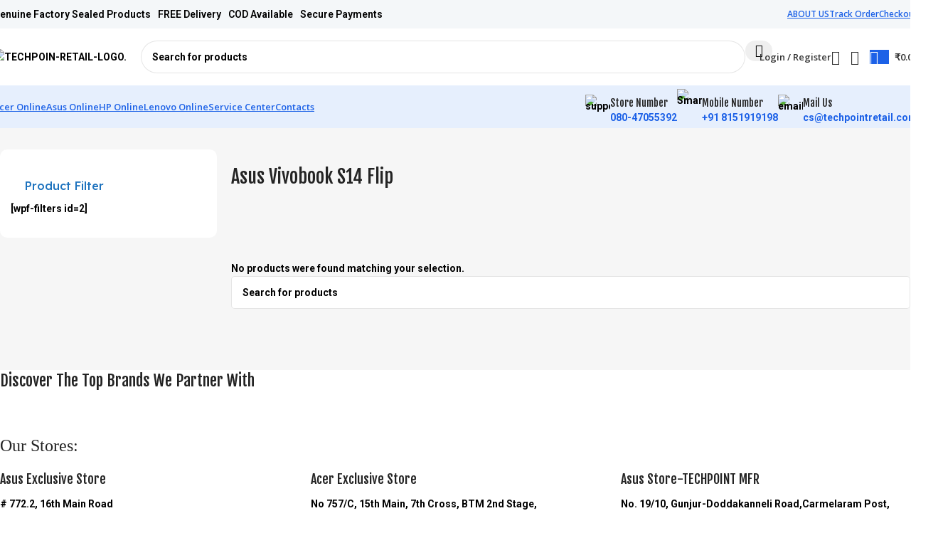

--- FILE ---
content_type: text/html; charset=UTF-8
request_url: https://techpointretail.com/product-category/asus-vivobook-s14-flip/
body_size: 40289
content:
<!DOCTYPE html>
<html lang="en-US">
<head>
	<meta charset="UTF-8">
	<link rel="profile" href="https://gmpg.org/xfn/11">
	<link rel="pingback" href="https://techpointretail.com/xmlrpc.php">

	<meta name='robots' content='index, follow, max-image-preview:large, max-snippet:-1, max-video-preview:-1' />
	<style>img:is([sizes="auto" i], [sizes^="auto," i]) { contain-intrinsic-size: 3000px 1500px }</style>
	
	<!-- This site is optimized with the Yoast SEO Premium plugin v23.5 (Yoast SEO v24.3) - https://yoast.com/wordpress/plugins/seo/ -->
	<title>Asus Vivobook S14 Flip - Exclusive Store</title>
	<link rel="canonical" href="https://techpointretail.com/product-category/asus-vivobook-s14-flip/" />
	<meta property="og:locale" content="en_US" />
	<meta property="og:type" content="article" />
	<meta property="og:title" content="Asus Vivobook S14 Flip A" />
	<meta property="og:url" content="https://techpointretail.com/product-category/asus-vivobook-s14-flip/" />
	<meta property="og:site_name" content="Exclusive Store" />
	<meta property="og:image" content="https://techpointretail.com/wp-content/uploads/2023/05/Asus-Vivobook-S15-OLED-S3502ZA-3.jpg" />
	<meta property="og:image:width" content="2000" />
	<meta property="og:image:height" content="2000" />
	<meta property="og:image:type" content="image/jpeg" />
	<meta name="twitter:card" content="summary_large_image" />
	<!-- / Yoast SEO Premium plugin. -->


<link rel='dns-prefetch' href='//capi-automation.s3.us-east-2.amazonaws.com' />
<link rel='dns-prefetch' href='//www.googletagmanager.com' />
<link rel='dns-prefetch' href='//fonts.googleapis.com' />
<link rel="alternate" type="application/rss+xml" title="Exclusive Store &raquo; Feed" href="https://techpointretail.com/feed/" />
<link rel="alternate" type="application/rss+xml" title="Exclusive Store &raquo; Comments Feed" href="https://techpointretail.com/comments/feed/" />
<link rel="alternate" type="application/rss+xml" title="Exclusive Store &raquo; Asus Vivobook S14 Flip Category Feed" href="https://techpointretail.com/product-category/asus-vivobook-s14-flip/feed/" />
<link rel='stylesheet' id='wp-block-library-css' href='https://techpointretail.com/wp-includes/css/dist/block-library/style.min.css?ver=6.8.3' type='text/css' media='all' />
<style id='safe-svg-svg-icon-style-inline-css' type='text/css'>
.safe-svg-cover{text-align:center}.safe-svg-cover .safe-svg-inside{display:inline-block;max-width:100%}.safe-svg-cover svg{height:100%;max-height:100%;max-width:100%;width:100%}

</style>
<style id='global-styles-inline-css' type='text/css'>
:root{--wp--preset--aspect-ratio--square: 1;--wp--preset--aspect-ratio--4-3: 4/3;--wp--preset--aspect-ratio--3-4: 3/4;--wp--preset--aspect-ratio--3-2: 3/2;--wp--preset--aspect-ratio--2-3: 2/3;--wp--preset--aspect-ratio--16-9: 16/9;--wp--preset--aspect-ratio--9-16: 9/16;--wp--preset--color--black: #000000;--wp--preset--color--cyan-bluish-gray: #abb8c3;--wp--preset--color--white: #ffffff;--wp--preset--color--pale-pink: #f78da7;--wp--preset--color--vivid-red: #cf2e2e;--wp--preset--color--luminous-vivid-orange: #ff6900;--wp--preset--color--luminous-vivid-amber: #fcb900;--wp--preset--color--light-green-cyan: #7bdcb5;--wp--preset--color--vivid-green-cyan: #00d084;--wp--preset--color--pale-cyan-blue: #8ed1fc;--wp--preset--color--vivid-cyan-blue: #0693e3;--wp--preset--color--vivid-purple: #9b51e0;--wp--preset--gradient--vivid-cyan-blue-to-vivid-purple: linear-gradient(135deg,rgba(6,147,227,1) 0%,rgb(155,81,224) 100%);--wp--preset--gradient--light-green-cyan-to-vivid-green-cyan: linear-gradient(135deg,rgb(122,220,180) 0%,rgb(0,208,130) 100%);--wp--preset--gradient--luminous-vivid-amber-to-luminous-vivid-orange: linear-gradient(135deg,rgba(252,185,0,1) 0%,rgba(255,105,0,1) 100%);--wp--preset--gradient--luminous-vivid-orange-to-vivid-red: linear-gradient(135deg,rgba(255,105,0,1) 0%,rgb(207,46,46) 100%);--wp--preset--gradient--very-light-gray-to-cyan-bluish-gray: linear-gradient(135deg,rgb(238,238,238) 0%,rgb(169,184,195) 100%);--wp--preset--gradient--cool-to-warm-spectrum: linear-gradient(135deg,rgb(74,234,220) 0%,rgb(151,120,209) 20%,rgb(207,42,186) 40%,rgb(238,44,130) 60%,rgb(251,105,98) 80%,rgb(254,248,76) 100%);--wp--preset--gradient--blush-light-purple: linear-gradient(135deg,rgb(255,206,236) 0%,rgb(152,150,240) 100%);--wp--preset--gradient--blush-bordeaux: linear-gradient(135deg,rgb(254,205,165) 0%,rgb(254,45,45) 50%,rgb(107,0,62) 100%);--wp--preset--gradient--luminous-dusk: linear-gradient(135deg,rgb(255,203,112) 0%,rgb(199,81,192) 50%,rgb(65,88,208) 100%);--wp--preset--gradient--pale-ocean: linear-gradient(135deg,rgb(255,245,203) 0%,rgb(182,227,212) 50%,rgb(51,167,181) 100%);--wp--preset--gradient--electric-grass: linear-gradient(135deg,rgb(202,248,128) 0%,rgb(113,206,126) 100%);--wp--preset--gradient--midnight: linear-gradient(135deg,rgb(2,3,129) 0%,rgb(40,116,252) 100%);--wp--preset--font-size--small: 13px;--wp--preset--font-size--medium: 20px;--wp--preset--font-size--large: 36px;--wp--preset--font-size--x-large: 42px;--wp--preset--spacing--20: 0.44rem;--wp--preset--spacing--30: 0.67rem;--wp--preset--spacing--40: 1rem;--wp--preset--spacing--50: 1.5rem;--wp--preset--spacing--60: 2.25rem;--wp--preset--spacing--70: 3.38rem;--wp--preset--spacing--80: 5.06rem;--wp--preset--shadow--natural: 6px 6px 9px rgba(0, 0, 0, 0.2);--wp--preset--shadow--deep: 12px 12px 50px rgba(0, 0, 0, 0.4);--wp--preset--shadow--sharp: 6px 6px 0px rgba(0, 0, 0, 0.2);--wp--preset--shadow--outlined: 6px 6px 0px -3px rgba(255, 255, 255, 1), 6px 6px rgba(0, 0, 0, 1);--wp--preset--shadow--crisp: 6px 6px 0px rgba(0, 0, 0, 1);}:where(body) { margin: 0; }.wp-site-blocks > .alignleft { float: left; margin-right: 2em; }.wp-site-blocks > .alignright { float: right; margin-left: 2em; }.wp-site-blocks > .aligncenter { justify-content: center; margin-left: auto; margin-right: auto; }:where(.is-layout-flex){gap: 0.5em;}:where(.is-layout-grid){gap: 0.5em;}.is-layout-flow > .alignleft{float: left;margin-inline-start: 0;margin-inline-end: 2em;}.is-layout-flow > .alignright{float: right;margin-inline-start: 2em;margin-inline-end: 0;}.is-layout-flow > .aligncenter{margin-left: auto !important;margin-right: auto !important;}.is-layout-constrained > .alignleft{float: left;margin-inline-start: 0;margin-inline-end: 2em;}.is-layout-constrained > .alignright{float: right;margin-inline-start: 2em;margin-inline-end: 0;}.is-layout-constrained > .aligncenter{margin-left: auto !important;margin-right: auto !important;}.is-layout-constrained > :where(:not(.alignleft):not(.alignright):not(.alignfull)){margin-left: auto !important;margin-right: auto !important;}body .is-layout-flex{display: flex;}.is-layout-flex{flex-wrap: wrap;align-items: center;}.is-layout-flex > :is(*, div){margin: 0;}body .is-layout-grid{display: grid;}.is-layout-grid > :is(*, div){margin: 0;}body{padding-top: 0px;padding-right: 0px;padding-bottom: 0px;padding-left: 0px;}a:where(:not(.wp-element-button)){text-decoration: none;}:root :where(.wp-element-button, .wp-block-button__link){background-color: #32373c;border-width: 0;color: #fff;font-family: inherit;font-size: inherit;line-height: inherit;padding: calc(0.667em + 2px) calc(1.333em + 2px);text-decoration: none;}.has-black-color{color: var(--wp--preset--color--black) !important;}.has-cyan-bluish-gray-color{color: var(--wp--preset--color--cyan-bluish-gray) !important;}.has-white-color{color: var(--wp--preset--color--white) !important;}.has-pale-pink-color{color: var(--wp--preset--color--pale-pink) !important;}.has-vivid-red-color{color: var(--wp--preset--color--vivid-red) !important;}.has-luminous-vivid-orange-color{color: var(--wp--preset--color--luminous-vivid-orange) !important;}.has-luminous-vivid-amber-color{color: var(--wp--preset--color--luminous-vivid-amber) !important;}.has-light-green-cyan-color{color: var(--wp--preset--color--light-green-cyan) !important;}.has-vivid-green-cyan-color{color: var(--wp--preset--color--vivid-green-cyan) !important;}.has-pale-cyan-blue-color{color: var(--wp--preset--color--pale-cyan-blue) !important;}.has-vivid-cyan-blue-color{color: var(--wp--preset--color--vivid-cyan-blue) !important;}.has-vivid-purple-color{color: var(--wp--preset--color--vivid-purple) !important;}.has-black-background-color{background-color: var(--wp--preset--color--black) !important;}.has-cyan-bluish-gray-background-color{background-color: var(--wp--preset--color--cyan-bluish-gray) !important;}.has-white-background-color{background-color: var(--wp--preset--color--white) !important;}.has-pale-pink-background-color{background-color: var(--wp--preset--color--pale-pink) !important;}.has-vivid-red-background-color{background-color: var(--wp--preset--color--vivid-red) !important;}.has-luminous-vivid-orange-background-color{background-color: var(--wp--preset--color--luminous-vivid-orange) !important;}.has-luminous-vivid-amber-background-color{background-color: var(--wp--preset--color--luminous-vivid-amber) !important;}.has-light-green-cyan-background-color{background-color: var(--wp--preset--color--light-green-cyan) !important;}.has-vivid-green-cyan-background-color{background-color: var(--wp--preset--color--vivid-green-cyan) !important;}.has-pale-cyan-blue-background-color{background-color: var(--wp--preset--color--pale-cyan-blue) !important;}.has-vivid-cyan-blue-background-color{background-color: var(--wp--preset--color--vivid-cyan-blue) !important;}.has-vivid-purple-background-color{background-color: var(--wp--preset--color--vivid-purple) !important;}.has-black-border-color{border-color: var(--wp--preset--color--black) !important;}.has-cyan-bluish-gray-border-color{border-color: var(--wp--preset--color--cyan-bluish-gray) !important;}.has-white-border-color{border-color: var(--wp--preset--color--white) !important;}.has-pale-pink-border-color{border-color: var(--wp--preset--color--pale-pink) !important;}.has-vivid-red-border-color{border-color: var(--wp--preset--color--vivid-red) !important;}.has-luminous-vivid-orange-border-color{border-color: var(--wp--preset--color--luminous-vivid-orange) !important;}.has-luminous-vivid-amber-border-color{border-color: var(--wp--preset--color--luminous-vivid-amber) !important;}.has-light-green-cyan-border-color{border-color: var(--wp--preset--color--light-green-cyan) !important;}.has-vivid-green-cyan-border-color{border-color: var(--wp--preset--color--vivid-green-cyan) !important;}.has-pale-cyan-blue-border-color{border-color: var(--wp--preset--color--pale-cyan-blue) !important;}.has-vivid-cyan-blue-border-color{border-color: var(--wp--preset--color--vivid-cyan-blue) !important;}.has-vivid-purple-border-color{border-color: var(--wp--preset--color--vivid-purple) !important;}.has-vivid-cyan-blue-to-vivid-purple-gradient-background{background: var(--wp--preset--gradient--vivid-cyan-blue-to-vivid-purple) !important;}.has-light-green-cyan-to-vivid-green-cyan-gradient-background{background: var(--wp--preset--gradient--light-green-cyan-to-vivid-green-cyan) !important;}.has-luminous-vivid-amber-to-luminous-vivid-orange-gradient-background{background: var(--wp--preset--gradient--luminous-vivid-amber-to-luminous-vivid-orange) !important;}.has-luminous-vivid-orange-to-vivid-red-gradient-background{background: var(--wp--preset--gradient--luminous-vivid-orange-to-vivid-red) !important;}.has-very-light-gray-to-cyan-bluish-gray-gradient-background{background: var(--wp--preset--gradient--very-light-gray-to-cyan-bluish-gray) !important;}.has-cool-to-warm-spectrum-gradient-background{background: var(--wp--preset--gradient--cool-to-warm-spectrum) !important;}.has-blush-light-purple-gradient-background{background: var(--wp--preset--gradient--blush-light-purple) !important;}.has-blush-bordeaux-gradient-background{background: var(--wp--preset--gradient--blush-bordeaux) !important;}.has-luminous-dusk-gradient-background{background: var(--wp--preset--gradient--luminous-dusk) !important;}.has-pale-ocean-gradient-background{background: var(--wp--preset--gradient--pale-ocean) !important;}.has-electric-grass-gradient-background{background: var(--wp--preset--gradient--electric-grass) !important;}.has-midnight-gradient-background{background: var(--wp--preset--gradient--midnight) !important;}.has-small-font-size{font-size: var(--wp--preset--font-size--small) !important;}.has-medium-font-size{font-size: var(--wp--preset--font-size--medium) !important;}.has-large-font-size{font-size: var(--wp--preset--font-size--large) !important;}.has-x-large-font-size{font-size: var(--wp--preset--font-size--x-large) !important;}
:where(.wp-block-post-template.is-layout-flex){gap: 1.25em;}:where(.wp-block-post-template.is-layout-grid){gap: 1.25em;}
:where(.wp-block-columns.is-layout-flex){gap: 2em;}:where(.wp-block-columns.is-layout-grid){gap: 2em;}
:root :where(.wp-block-pullquote){font-size: 1.5em;line-height: 1.6;}
</style>
<style id='woocommerce-inline-inline-css' type='text/css'>
.woocommerce form .form-row .required { visibility: visible; }
</style>
<link rel='stylesheet' id='woocommerce-pre-orders-main-css-css' href='https://techpointretail.com/wp-content/plugins/pre-orders-for-woocommerce/media/css/main.css?ver=2.0.2' type='text/css' media='all' />
<link rel='stylesheet' id='wcpa-frontend-css' href='https://techpointretail.com/wp-content/plugins/woo-custom-product-addons/assets/css/style_1.css?ver=3.0.13' type='text/css' media='all' />
<link rel='stylesheet' id='qlwapp-css' href='https://techpointretail.com/wp-content/plugins/wp-whatsapp-chat/build/frontend/css/style.css?ver=7.5.1' type='text/css' media='all' />
<link rel='stylesheet' id='wd-widget-price-filter-css' href='https://techpointretail.com/wp-content/themes/woodmart/css/parts/woo-widget-price-filter.min.css?ver=8.2.7' type='text/css' media='all' />
<link rel='stylesheet' id='cwginstock_frontend_css-css' href='https://techpointretail.com/wp-content/plugins/back-in-stock-notifier-for-woocommerce/assets/css/frontend.min.css?ver=5.7.8' type='text/css' media='' />
<link rel='stylesheet' id='cwginstock_bootstrap-css' href='https://techpointretail.com/wp-content/plugins/back-in-stock-notifier-for-woocommerce/assets/css/bootstrap.min.css?ver=5.7.8' type='text/css' media='' />
<link rel='stylesheet' id='js_composer_front-css' href='https://techpointretail.com/wp-content/plugins/js_composer/assets/css/js_composer.min.css?ver=7.9' type='text/css' media='all' />
<link rel='stylesheet' id='wd-style-base-css' href='https://techpointretail.com/wp-content/themes/woodmart/css/parts/base.min.css?ver=8.2.7' type='text/css' media='all' />
<link rel='stylesheet' id='wd-helpers-wpb-elem-css' href='https://techpointretail.com/wp-content/themes/woodmart/css/parts/helpers-wpb-elem.min.css?ver=8.2.7' type='text/css' media='all' />
<link rel='stylesheet' id='wd-wpbakery-base-css' href='https://techpointretail.com/wp-content/themes/woodmart/css/parts/int-wpb-base.min.css?ver=8.2.7' type='text/css' media='all' />
<link rel='stylesheet' id='wd-wpbakery-base-deprecated-css' href='https://techpointretail.com/wp-content/themes/woodmart/css/parts/int-wpb-base-deprecated.min.css?ver=8.2.7' type='text/css' media='all' />
<link rel='stylesheet' id='wd-woocommerce-base-css' href='https://techpointretail.com/wp-content/themes/woodmart/css/parts/woocommerce-base.min.css?ver=8.2.7' type='text/css' media='all' />
<link rel='stylesheet' id='wd-mod-star-rating-css' href='https://techpointretail.com/wp-content/themes/woodmart/css/parts/mod-star-rating.min.css?ver=8.2.7' type='text/css' media='all' />
<link rel='stylesheet' id='wd-woocommerce-block-notices-css' href='https://techpointretail.com/wp-content/themes/woodmart/css/parts/woo-mod-block-notices.min.css?ver=8.2.7' type='text/css' media='all' />
<link rel='stylesheet' id='wd-woo-opt-free-progress-bar-css' href='https://techpointretail.com/wp-content/themes/woodmart/css/parts/woo-opt-free-progress-bar.min.css?ver=8.2.7' type='text/css' media='all' />
<link rel='stylesheet' id='wd-woo-mod-progress-bar-css' href='https://techpointretail.com/wp-content/themes/woodmart/css/parts/woo-mod-progress-bar.min.css?ver=8.2.7' type='text/css' media='all' />
<link rel='stylesheet' id='wd-widget-active-filters-css' href='https://techpointretail.com/wp-content/themes/woodmart/css/parts/woo-widget-active-filters.min.css?ver=8.2.7' type='text/css' media='all' />
<link rel='stylesheet' id='wd-woo-shop-builder-css' href='https://techpointretail.com/wp-content/themes/woodmart/css/parts/woo-shop-builder.min.css?ver=8.2.7' type='text/css' media='all' />
<link rel='stylesheet' id='wd-woo-opt-hide-larger-price-css' href='https://techpointretail.com/wp-content/themes/woodmart/css/parts/woo-opt-hide-larger-price.min.css?ver=8.2.7' type='text/css' media='all' />
<link rel='stylesheet' id='wd-wp-blocks-css' href='https://techpointretail.com/wp-content/themes/woodmart/css/parts/wp-blocks.min.css?ver=8.2.7' type='text/css' media='all' />
<link rel='stylesheet' id='wd-header-base-css' href='https://techpointretail.com/wp-content/themes/woodmart/css/parts/header-base.min.css?ver=8.2.7' type='text/css' media='all' />
<link rel='stylesheet' id='wd-mod-tools-css' href='https://techpointretail.com/wp-content/themes/woodmart/css/parts/mod-tools.min.css?ver=8.2.7' type='text/css' media='all' />
<link rel='stylesheet' id='wd-header-elements-base-css' href='https://techpointretail.com/wp-content/themes/woodmart/css/parts/header-el-base.min.css?ver=8.2.7' type='text/css' media='all' />
<link rel='stylesheet' id='wd-header-search-css' href='https://techpointretail.com/wp-content/themes/woodmart/css/parts/header-el-search.min.css?ver=8.2.7' type='text/css' media='all' />
<link rel='stylesheet' id='wd-header-search-form-css' href='https://techpointretail.com/wp-content/themes/woodmart/css/parts/header-el-search-form.min.css?ver=8.2.7' type='text/css' media='all' />
<link rel='stylesheet' id='wd-wd-search-form-css' href='https://techpointretail.com/wp-content/themes/woodmart/css/parts/wd-search-form.min.css?ver=8.2.7' type='text/css' media='all' />
<link rel='stylesheet' id='wd-wd-search-results-css' href='https://techpointretail.com/wp-content/themes/woodmart/css/parts/wd-search-results.min.css?ver=8.2.7' type='text/css' media='all' />
<link rel='stylesheet' id='wd-wd-search-dropdown-css' href='https://techpointretail.com/wp-content/themes/woodmart/css/parts/wd-search-dropdown.min.css?ver=8.2.7' type='text/css' media='all' />
<link rel='stylesheet' id='wd-woo-mod-login-form-css' href='https://techpointretail.com/wp-content/themes/woodmart/css/parts/woo-mod-login-form.min.css?ver=8.2.7' type='text/css' media='all' />
<link rel='stylesheet' id='wd-header-my-account-css' href='https://techpointretail.com/wp-content/themes/woodmart/css/parts/header-el-my-account.min.css?ver=8.2.7' type='text/css' media='all' />
<link rel='stylesheet' id='wd-header-cart-side-css' href='https://techpointretail.com/wp-content/themes/woodmart/css/parts/header-el-cart-side.min.css?ver=8.2.7' type='text/css' media='all' />
<link rel='stylesheet' id='wd-woo-mod-quantity-css' href='https://techpointretail.com/wp-content/themes/woodmart/css/parts/woo-mod-quantity.min.css?ver=8.2.7' type='text/css' media='all' />
<link rel='stylesheet' id='wd-header-cart-css' href='https://techpointretail.com/wp-content/themes/woodmart/css/parts/header-el-cart.min.css?ver=8.2.7' type='text/css' media='all' />
<link rel='stylesheet' id='wd-widget-shopping-cart-css' href='https://techpointretail.com/wp-content/themes/woodmart/css/parts/woo-widget-shopping-cart.min.css?ver=8.2.7' type='text/css' media='all' />
<link rel='stylesheet' id='wd-widget-product-list-css' href='https://techpointretail.com/wp-content/themes/woodmart/css/parts/woo-widget-product-list.min.css?ver=8.2.7' type='text/css' media='all' />
<link rel='stylesheet' id='wd-header-mobile-nav-dropdown-css' href='https://techpointretail.com/wp-content/themes/woodmart/css/parts/header-el-mobile-nav-dropdown.min.css?ver=8.2.7' type='text/css' media='all' />
<link rel='stylesheet' id='wd-mod-nav-menu-label-css' href='https://techpointretail.com/wp-content/themes/woodmart/css/parts/mod-nav-menu-label.min.css?ver=8.2.7' type='text/css' media='all' />
<link rel='stylesheet' id='wd-info-box-css' href='https://techpointretail.com/wp-content/themes/woodmart/css/parts/el-info-box.min.css?ver=8.2.7' type='text/css' media='all' />
<link rel='stylesheet' id='wd-woo-categories-loop-css' href='https://techpointretail.com/wp-content/themes/woodmart/css/parts/woo-categories-loop.min.css?ver=8.2.7' type='text/css' media='all' />
<link rel='stylesheet' id='wd-categories-loop-css' href='https://techpointretail.com/wp-content/themes/woodmart/css/parts/woo-categories-loop-old.min.css?ver=8.2.7' type='text/css' media='all' />
<link rel='stylesheet' id='wd-int-wpb-opt-off-canvas-column-css' href='https://techpointretail.com/wp-content/themes/woodmart/css/parts/int-wpb-opt-off-canvas-column.min.css?ver=8.2.7' type='text/css' media='all' />
<link rel='stylesheet' id='wd-widget-wd-layered-nav-css' href='https://techpointretail.com/wp-content/themes/woodmart/css/parts/woo-widget-wd-layered-nav.min.css?ver=8.2.7' type='text/css' media='all' />
<link rel='stylesheet' id='wd-woo-mod-swatches-base-css' href='https://techpointretail.com/wp-content/themes/woodmart/css/parts/woo-mod-swatches-base.min.css?ver=8.2.7' type='text/css' media='all' />
<link rel='stylesheet' id='wd-woo-mod-swatches-filter-css' href='https://techpointretail.com/wp-content/themes/woodmart/css/parts/woo-mod-swatches-filter.min.css?ver=8.2.7' type='text/css' media='all' />
<link rel='stylesheet' id='wd-off-canvas-sidebar-css' href='https://techpointretail.com/wp-content/themes/woodmart/css/parts/opt-off-canvas-sidebar.min.css?ver=8.2.7' type='text/css' media='all' />
<link rel='stylesheet' id='wd-el-off-canvas-column-btn-css' href='https://techpointretail.com/wp-content/themes/woodmart/css/parts/el-off-canvas-column-btn.min.css?ver=8.2.7' type='text/css' media='all' />
<link rel='stylesheet' id='wd-woo-shop-el-products-per-page-css' href='https://techpointretail.com/wp-content/themes/woodmart/css/parts/woo-shop-el-products-per-page.min.css?ver=8.2.7' type='text/css' media='all' />
<link rel='stylesheet' id='wd-woo-shop-el-products-view-css' href='https://techpointretail.com/wp-content/themes/woodmart/css/parts/woo-shop-el-products-view.min.css?ver=8.2.7' type='text/css' media='all' />
<link rel='stylesheet' id='wd-woo-shop-el-order-by-css' href='https://techpointretail.com/wp-content/themes/woodmart/css/parts/woo-shop-el-order-by.min.css?ver=8.2.7' type='text/css' media='all' />
<link rel='stylesheet' id='wd-sticky-loader-css' href='https://techpointretail.com/wp-content/themes/woodmart/css/parts/mod-sticky-loader.min.css?ver=8.2.7' type='text/css' media='all' />
<link rel='stylesheet' id='wd-widget-collapse-css' href='https://techpointretail.com/wp-content/themes/woodmart/css/parts/opt-widget-collapse.min.css?ver=8.2.7' type='text/css' media='all' />
<link rel='stylesheet' id='wd-footer-base-css' href='https://techpointretail.com/wp-content/themes/woodmart/css/parts/footer-base.min.css?ver=8.2.7' type='text/css' media='all' />
<link rel='stylesheet' id='wd-swiper-css' href='https://techpointretail.com/wp-content/themes/woodmart/css/parts/lib-swiper.min.css?ver=8.2.7' type='text/css' media='all' />
<link rel='stylesheet' id='wd-brands-css' href='https://techpointretail.com/wp-content/themes/woodmart/css/parts/el-brand.min.css?ver=8.2.7' type='text/css' media='all' />
<link rel='stylesheet' id='wd-brands-style-bordered-css' href='https://techpointretail.com/wp-content/themes/woodmart/css/parts/el-brand-style-bordered.min.css?ver=8.2.7' type='text/css' media='all' />
<link rel='stylesheet' id='wd-swiper-arrows-css' href='https://techpointretail.com/wp-content/themes/woodmart/css/parts/lib-swiper-arrows.min.css?ver=8.2.7' type='text/css' media='all' />
<link rel='stylesheet' id='wd-swiper-pagin-css' href='https://techpointretail.com/wp-content/themes/woodmart/css/parts/lib-swiper-pagin.min.css?ver=8.2.7' type='text/css' media='all' />
<link rel='stylesheet' id='wd-text-block-css' href='https://techpointretail.com/wp-content/themes/woodmart/css/parts/el-text-block.min.css?ver=8.2.7' type='text/css' media='all' />
<link rel='stylesheet' id='wd-el-menu-css' href='https://techpointretail.com/wp-content/themes/woodmart/css/parts/el-menu.min.css?ver=8.2.7' type='text/css' media='all' />
<link rel='stylesheet' id='wd-el-menu-wpb-elem-css' href='https://techpointretail.com/wp-content/themes/woodmart/css/parts/el-menu-wpb-elem.min.css?ver=8.2.7' type='text/css' media='all' />
<link rel='stylesheet' id='wd-mod-nav-vertical-css' href='https://techpointretail.com/wp-content/themes/woodmart/css/parts/mod-nav-vertical.min.css?ver=8.2.7' type='text/css' media='all' />
<link rel='stylesheet' id='wd-mod-nav-vertical-design-default-css' href='https://techpointretail.com/wp-content/themes/woodmart/css/parts/mod-nav-vertical-design-default.min.css?ver=8.2.7' type='text/css' media='all' />
<link rel='stylesheet' id='wd-social-icons-css' href='https://techpointretail.com/wp-content/themes/woodmart/css/parts/el-social-icons.min.css?ver=8.2.7' type='text/css' media='all' />
<link rel='stylesheet' id='wd-social-icons-styles-css' href='https://techpointretail.com/wp-content/themes/woodmart/css/parts/el-social-styles.min.css?ver=8.2.7' type='text/css' media='all' />
<link rel='stylesheet' id='wd-scroll-top-css' href='https://techpointretail.com/wp-content/themes/woodmart/css/parts/opt-scrolltotop.min.css?ver=8.2.7' type='text/css' media='all' />
<link rel='stylesheet' id='wd-header-my-account-sidebar-css' href='https://techpointretail.com/wp-content/themes/woodmart/css/parts/header-el-my-account-sidebar.min.css?ver=8.2.7' type='text/css' media='all' />
<link rel='stylesheet' id='wd-bottom-toolbar-css' href='https://techpointretail.com/wp-content/themes/woodmart/css/parts/opt-bottom-toolbar.min.css?ver=8.2.7' type='text/css' media='all' />
<link rel='stylesheet' id='wd-mod-sticky-sidebar-opener-css' href='https://techpointretail.com/wp-content/themes/woodmart/css/parts/mod-sticky-sidebar-opener.min.css?ver=8.2.7' type='text/css' media='all' />
<link rel='stylesheet' id='xts-google-fonts-css' href='https://fonts.googleapis.com/css?family=Roboto%3A400%2C600%2C700%7CFjalla+One%3A400%7CLexend+Deca%3A400%2C600%2C700%2C500%7COpen+Sans%3A400%2C600&#038;ver=8.2.7' type='text/css' media='all' />
<script type="text/javascript" src="https://techpointretail.com/wp-includes/js/jquery/jquery.min.js?ver=3.7.1" id="jquery-core-js"></script>
<script type="text/javascript" src="https://techpointretail.com/wp-includes/js/jquery/jquery-migrate.min.js?ver=3.4.1" id="jquery-migrate-js"></script>
<script type="text/javascript" src="https://techpointretail.com/wp-content/plugins/woocommerce/assets/js/jquery-blockui/jquery.blockUI.min.js?ver=2.7.0-wc.10.4.3" id="wc-jquery-blockui-js" data-wp-strategy="defer"></script>
<script type="text/javascript" id="wc-add-to-cart-js-extra">
/* <![CDATA[ */
var wc_add_to_cart_params = {"ajax_url":"\/wp-admin\/admin-ajax.php","wc_ajax_url":"\/?wc-ajax=%%endpoint%%","i18n_view_cart":"View cart","cart_url":"https:\/\/techpointretail.com\/cart-2\/","is_cart":"","cart_redirect_after_add":"no"};
/* ]]> */
</script>
<script type="text/javascript" src="https://techpointretail.com/wp-content/plugins/woocommerce/assets/js/frontend/add-to-cart.min.js?ver=10.4.3" id="wc-add-to-cart-js" data-wp-strategy="defer"></script>
<script type="text/javascript" src="https://techpointretail.com/wp-content/plugins/woocommerce/assets/js/js-cookie/js.cookie.min.js?ver=2.1.4-wc.10.4.3" id="wc-js-cookie-js" defer="defer" data-wp-strategy="defer"></script>
<script type="text/javascript" id="woocommerce-js-extra">
/* <![CDATA[ */
var woocommerce_params = {"ajax_url":"\/wp-admin\/admin-ajax.php","wc_ajax_url":"\/?wc-ajax=%%endpoint%%","i18n_password_show":"Show password","i18n_password_hide":"Hide password"};
/* ]]> */
</script>
<script type="text/javascript" src="https://techpointretail.com/wp-content/plugins/woocommerce/assets/js/frontend/woocommerce.min.js?ver=10.4.3" id="woocommerce-js" defer="defer" data-wp-strategy="defer"></script>
<script type="text/javascript" src="https://techpointretail.com/wp-content/plugins/js_composer/assets/js/vendors/woocommerce-add-to-cart.js?ver=7.9" id="vc_woocommerce-add-to-cart-js-js"></script>

<!-- Google tag (gtag.js) snippet added by Site Kit -->
<!-- Google Analytics snippet added by Site Kit -->
<script type="text/javascript" src="https://www.googletagmanager.com/gtag/js?id=GT-T5393PV" id="google_gtagjs-js" async></script>
<script type="text/javascript" id="google_gtagjs-js-after">
/* <![CDATA[ */
window.dataLayer = window.dataLayer || [];function gtag(){dataLayer.push(arguments);}
gtag("set","linker",{"domains":["techpointretail.com"]});
gtag("js", new Date());
gtag("set", "developer_id.dZTNiMT", true);
gtag("config", "GT-T5393PV");
/* ]]> */
</script>
<script type="text/javascript" src="https://techpointretail.com/wp-content/themes/woodmart/js/libs/device.min.js?ver=8.2.7" id="wd-device-library-js"></script>
<script type="text/javascript" src="https://techpointretail.com/wp-content/themes/woodmart/js/scripts/global/scrollBar.min.js?ver=8.2.7" id="wd-scrollbar-js"></script>
<script></script><link rel="https://api.w.org/" href="https://techpointretail.com/wp-json/" /><link rel="alternate" title="JSON" type="application/json" href="https://techpointretail.com/wp-json/wp/v2/product_cat/3773" /><link rel="EditURI" type="application/rsd+xml" title="RSD" href="https://techpointretail.com/xmlrpc.php?rsd" />
<meta name="generator" content="WordPress 6.8.3" />
<meta name="generator" content="WooCommerce 10.4.3" />
<meta name="generator" content="Site Kit by Google 1.164.0" /><!-- Google site verification - Google for WooCommerce -->
<meta name="google-site-verification" content="oEomtaAFhUqMkI6uQ6B-2sUvWHJLudgooVIqXLJeqjM" />
					<meta name="viewport" content="width=device-width, initial-scale=1.0, maximum-scale=1.0, user-scalable=no">
										<noscript><style>.woocommerce-product-gallery{ opacity: 1 !important; }</style></noscript>
	<style type="text/css">.recentcomments a{display:inline !important;padding:0 !important;margin:0 !important;}</style>			<script  type="text/javascript">
				!function(f,b,e,v,n,t,s){if(f.fbq)return;n=f.fbq=function(){n.callMethod?
					n.callMethod.apply(n,arguments):n.queue.push(arguments)};if(!f._fbq)f._fbq=n;
					n.push=n;n.loaded=!0;n.version='2.0';n.queue=[];t=b.createElement(e);t.async=!0;
					t.src=v;s=b.getElementsByTagName(e)[0];s.parentNode.insertBefore(t,s)}(window,
					document,'script','https://connect.facebook.net/en_US/fbevents.js');
			</script>
			<!-- WooCommerce Facebook Integration Begin -->
			<script  type="text/javascript">

				fbq('init', '6417282945017248', {}, {
    "agent": "woocommerce_1-10.4.3-3.5.12"
});

				document.addEventListener( 'DOMContentLoaded', function() {
					// Insert placeholder for events injected when a product is added to the cart through AJAX.
					document.body.insertAdjacentHTML( 'beforeend', '<div class=\"wc-facebook-pixel-event-placeholder\"></div>' );
				}, false );

			</script>
			<!-- WooCommerce Facebook Integration End -->
			<meta name="generator" content="Powered by WPBakery Page Builder - drag and drop page builder for WordPress."/>

<!-- Google Tag Manager snippet added by Site Kit -->
<script type="text/javascript">
/* <![CDATA[ */

			( function( w, d, s, l, i ) {
				w[l] = w[l] || [];
				w[l].push( {'gtm.start': new Date().getTime(), event: 'gtm.js'} );
				var f = d.getElementsByTagName( s )[0],
					j = d.createElement( s ), dl = l != 'dataLayer' ? '&l=' + l : '';
				j.async = true;
				j.src = 'https://www.googletagmanager.com/gtm.js?id=' + i + dl;
				f.parentNode.insertBefore( j, f );
			} )( window, document, 'script', 'dataLayer', 'GTM-W2GQQ92' );
			
/* ]]> */
</script>

<!-- End Google Tag Manager snippet added by Site Kit -->
<style>:root{  --wcpaSectionTitleSize:14px;   --wcpaLabelSize:14px;   --wcpaDescSize:13px;   --wcpaErrorSize:13px;   --wcpaLabelWeight:normal;   --wcpaDescWeight:normal;   --wcpaBorderWidth:1px;   --wcpaBorderRadius:6px;   --wcpaInputHeight:45px;   --wcpaCheckLabelSize:14px;   --wcpaCheckBorderWidth:1px;   --wcpaCheckWidth:20px;   --wcpaCheckHeight:20px;   --wcpaCheckBorderRadius:4px;   --wcpaCheckButtonRadius:5px;   --wcpaCheckButtonBorder:2px; }:root{  --wcpaButtonColor:#3340d3;   --wcpaLabelColor:#424242;   --wcpaDescColor:#797979;   --wcpaBorderColor:#c6d0e9;   --wcpaBorderColorFocus:#3561f3;   --wcpaInputBgColor:#FFFFFF;   --wcpaInputColor:#5d5d5d;   --wcpaCheckLabelColor:#4a4a4a;   --wcpaCheckBgColor:#3340d3;   --wcpaCheckBorderColor:#B9CBE3;   --wcpaCheckTickColor:#ffffff;   --wcpaRadioBgColor:#3340d3;   --wcpaRadioBorderColor:#B9CBE3;   --wcpaRadioTickColor:#ffffff;   --wcpaButtonTextColor:#ffffff;   --wcpaErrorColor:#F55050; }:root{}</style><link rel="icon" href="https://techpointretail.com/wp-content/uploads/2023/04/cropped-TECH-RETAIL-LOGO-32x32.png" sizes="32x32" />
<link rel="icon" href="https://techpointretail.com/wp-content/uploads/2023/04/cropped-TECH-RETAIL-LOGO-192x192.png" sizes="192x192" />
<link rel="apple-touch-icon" href="https://techpointretail.com/wp-content/uploads/2023/04/cropped-TECH-RETAIL-LOGO-180x180.png" />
<meta name="msapplication-TileImage" content="https://techpointretail.com/wp-content/uploads/2023/04/cropped-TECH-RETAIL-LOGO-270x270.png" />
		<style type="text/css" id="wp-custom-css">
			.wd-nav-img {
    display: inline-block;
    margin-right: 7px;
    max-height: 50px;
    width: 50px;
}
.wpfFilterWrapper .wpfFilterTaxNameWrapper {
    font-size: 12px;
}
.wpfFilterWrapper .wfpTitle {
    color: #1e73be;
    font-size: 12px;
}
.whb-top-bar .wd-nav-secondary>li>a {
    font-weight: 400;
    font-size: 12px;
    color: black !important;
}
[class*="color-scheme-light"] .wd-sub-menu {
    --sub-menu-color: #000000;
    --sub-menu-color-hover: #fff;
}
wd-sub-menu li>a {
    color: black;
 }
.wd-sub-menu {
    --sub-menu-color: black;
  }
.product-grid-item .fade-in-block,
.product-grid-item .fade-in-block{
    visibility: visible !important;
    opacity: 1 !important;
    transition: opacity .3s ease, visibility .0s ease;
    position: relative !important;
}

.product-grid-item.wd-hover-with-fade.hover-ready .content-product-imagin,
.product-grid-item.wd-hover-with-fade.hover-ready:hover .content-product-imagin{
    display: none !important;
}


.product-grid-item .product-rating-price{
    padding-bottom: 10px;
    border-bottom: solid 1px #34b5c5;
    margin-bottom: 10px;
}

.product-grid-item .wd-entities-title{
    border-top: solid 1px #34b5c5;
    padding-top: 10px;
}

.product-grid-item.wd-hover-with-fade.hover-ready .wd-more-desc .wd-more-desc-btn span:after{
    content: 'Show More';
    font-family: "Roboto" , Arial , Helvetica , sans-serif;
    font-weight: 600;
    font-size: 1em;
    color: var(--wd-primary-color);
    margin: 5px 0;
    position: relative;
    background: rgba(255,255,255,0.85);
    display: block;
    padding: 2px 0;
}

.product-grid-item .wd-more-desc {
    max-height: calc(var(--wd-text-line-height) * 10em) !important;
}

.product-grid-item .wd-more-desc .wd-more-desc-inner {
    text-align: left;
}
.product-grid-item .wd-more-desc .wd-more-desc-inner ul{
   line-height: 1;
}
.acer-attr-group {
    margin: 0;
    border-top: none;
}

.acer-attr-group:before {
    content: '.';
    display: inline-block;
    width: 100%;
    line-height: 32px;
    color: transparent
}

.acer-attr-group-label {
    font-size: 1.5rem;
    font-style: oblique;
    color: #0a0a0a;
    width: 100%;
    border-right: 0;
    font-weight: 400;
    line-height: 1
}

.acer-attr-group .label {
    font-size: 1.0rem;
    color: gray;
    width: 25%;
    font-weight: 400;
    border-right: 1px solid #dcddde;
    border-top: none;
    line-height: 1
}

.acer-attr-group .data {
    font-size: 1.0 rem;
    width: 65%;
    padding: 0 24px 24px;
    border-left: 1px solid #eee;
    border-top: none;
    color: #0e0d0c;
    line-height: 1
}
.details .product-spec-swapper:nth-child(odd)
 {
    background: rgba(230,230,230,.5);
}

.details .product-spec-swapper {
    padding: 28px 16% 30px;
}

.details .product-spec-swapper .product-spec-group {
    width: 100%;
    font-weight: 400;
    font-size: 18px;
    line-height: 22px;
    color: #000;
    text-transform: capitalize;
    margin-bottom: 20px;
}
.details .product-spec-swapper .product-spec-attributes {
    display: flex;
    display: -webkit-flex;
    display: -moz-flex;
    display: -ms-flex;
    flex-direction: column;
    row-gap: 20px;
}
.details .product-spec-swapper .product-spec-attributes .product-spec-attribute {
    display: -webkit-flex;
    column-gap: 28px;
    list-style: none;
    margin-bottom: 0;
}

@media (max-width: 1919px), print
.details .product-spec-swapper {
    padding: 24px 8%;
}
.details .product-spec-swapper .product-spec-attributes .product-spec-attribute dd {
    color: #000;
    flex: 3;
    margin: 0;
}
.details .product-spec-swapper .product-spec-attributes .product-spec-attribute dd h4.value {
    font-weight: 400;
    font-size: 16px;
    line-height: 22px;
    margin-top: 0;
    margin-bottom: 0;
}
.details .product-spec-swapper .product-spec-attributes .product-spec-attribute dt {
    flex: 1;
    display: inline-block;
    color: #000;
    text-transform: capitalize;
    margin-bottom: 0;
}
.details .product-spec-swapper .product-spec-attributes .product-spec-attribute dt h3.label {
    font-size: 14px;
    line-height: 18px;
    font-weight: 700;
    display: inline;
}
span.nav-link-text {
  font-weight: 900;
  text-decoration: underline;
  color: #1c61e7;
}
		</style>
		<style>
		
		</style>			<style>
				:root {
				--qlwapp-scheme-font-family:inherit;--qlwapp-scheme-font-size:18px;--qlwapp-scheme-icon-size:60px;--qlwapp-scheme-icon-font-size:24px;--qlwapp-scheme-brand:#1c61e7;--qlwapp-scheme-text:#ffffff;--qlwapp-scheme-box-message-word-break:break-all;--qlwapp-button-animation-name:none;				}
			</style>
			<noscript><style> .wpb_animate_when_almost_visible { opacity: 1; }</style></noscript>			<style id="wd-style-header_127454-css" data-type="wd-style-header_127454">
				:root{
	--wd-top-bar-h: 40px;
	--wd-top-bar-sm-h: 40px;
	--wd-top-bar-sticky-h: .00001px;
	--wd-top-bar-brd-w: .00001px;

	--wd-header-general-h: 80px;
	--wd-header-general-sm-h: 60px;
	--wd-header-general-sticky-h: .00001px;
	--wd-header-general-brd-w: .00001px;

	--wd-header-bottom-h: 60px;
	--wd-header-bottom-sm-h: 60px;
	--wd-header-bottom-sticky-h: 60px;
	--wd-header-bottom-brd-w: .00001px;

	--wd-header-clone-h: .00001px;

	--wd-header-brd-w: calc(var(--wd-top-bar-brd-w) + var(--wd-header-general-brd-w) + var(--wd-header-bottom-brd-w));
	--wd-header-h: calc(var(--wd-top-bar-h) + var(--wd-header-general-h) + var(--wd-header-bottom-h) + var(--wd-header-brd-w));
	--wd-header-sticky-h: calc(var(--wd-top-bar-sticky-h) + var(--wd-header-general-sticky-h) + var(--wd-header-bottom-sticky-h) + var(--wd-header-clone-h) + var(--wd-header-brd-w));
	--wd-header-sm-h: calc(var(--wd-top-bar-sm-h) + var(--wd-header-general-sm-h) + var(--wd-header-bottom-sm-h) + var(--wd-header-brd-w));
}

.whb-top-bar .wd-dropdown {
	margin-top: 0px;
}

.whb-top-bar .wd-dropdown:after {
	height: 10px;
}






.whb-header-bottom .wd-dropdown {
	margin-top: 10px;
}

.whb-header-bottom .wd-dropdown:after {
	height: 20px;
}

.whb-sticked .whb-header-bottom .wd-dropdown:not(.sub-sub-menu) {
	margin-top: 10px;
}

.whb-sticked .whb-header-bottom .wd-dropdown:not(.sub-sub-menu):after {
	height: 20px;
}


		
.whb-top-bar {
	background-color: rgba(244, 247, 249, 1);
}

.whb-1yjd6g8pvqgh79uo6oce {
	--wd-form-brd-radius: 35px;
}
.whb-row .whb-ad86so27lcwwiziptdg2.wd-tools-element .wd-tools-inner, .whb-row .whb-ad86so27lcwwiziptdg2.wd-tools-element > a > .wd-tools-icon {
	color: rgba(51, 51, 51, 1);
	background-color: rgba(255, 255, 255, 1);
}
.whb-row .whb-ad86so27lcwwiziptdg2.wd-tools-element:hover .wd-tools-inner, .whb-row .whb-ad86so27lcwwiziptdg2.wd-tools-element:hover > a > .wd-tools-icon {
	color: rgba(51, 51, 51, 0.7);
}
.whb-row .whb-j9nqf397yrj3s8c855md.wd-tools-element .wd-tools-inner, .whb-row .whb-j9nqf397yrj3s8c855md.wd-tools-element > a > .wd-tools-icon {
	color: rgba(51, 51, 51, 1);
	background-color: rgba(255, 255, 255, 1);
}
.whb-row .whb-j9nqf397yrj3s8c855md.wd-tools-element:hover .wd-tools-inner, .whb-row .whb-j9nqf397yrj3s8c855md.wd-tools-element:hover > a > .wd-tools-icon {
	color: rgba(51, 51, 51, 0.7);
}
.whb-row .whb-eyi35wj5v52my2hec8de.wd-tools-element .wd-tools-inner, .whb-row .whb-eyi35wj5v52my2hec8de.wd-tools-element > a > .wd-tools-icon {
	color: rgba(255, 255, 255, 1);
	background-color: rgba(28, 97, 231, 1);
}
.whb-row .whb-eyi35wj5v52my2hec8de.wd-tools-element:hover .wd-tools-inner, .whb-row .whb-eyi35wj5v52my2hec8de.wd-tools-element:hover > a > .wd-tools-icon {
	color: rgba(255, 255, 255, 0.7);
	background-color: rgba(28, 97, 231, 1);
}
.whb-kv1cizir1p1hjpwwydal {
	--wd-form-brd-radius: 35px;
}
.whb-kv1cizir1p1hjpwwydal.wd-search-form.wd-header-search-form-mobile .searchform {
	--wd-form-bg: rgba(255, 255, 255, 1);
}
.whb-header-bottom {
	background-color: rgba(230, 239, 253, 1);
}
			</style>
						<style id="wd-style-theme_settings_default-css" data-type="wd-style-theme_settings_default">
				@font-face {
	font-weight: normal;
	font-style: normal;
	font-family: "woodmart-font";
	src: url("//techpointretail.com/wp-content/themes/woodmart/fonts/woodmart-font-2-400.woff2?v=8.2.7") format("woff2");
}

@font-face {
	font-family: "star";
	font-weight: 400;
	font-style: normal;
	src: url("//techpointretail.com/wp-content/plugins/woocommerce/assets/fonts/star.eot?#iefix") format("embedded-opentype"), url("//techpointretail.com/wp-content/plugins/woocommerce/assets/fonts/star.woff") format("woff"), url("//techpointretail.com/wp-content/plugins/woocommerce/assets/fonts/star.ttf") format("truetype"), url("//techpointretail.com/wp-content/plugins/woocommerce/assets/fonts/star.svg#star") format("svg");
}

@font-face {
	font-family: "WooCommerce";
	font-weight: 400;
	font-style: normal;
	src: url("//techpointretail.com/wp-content/plugins/woocommerce/assets/fonts/WooCommerce.eot?#iefix") format("embedded-opentype"), url("//techpointretail.com/wp-content/plugins/woocommerce/assets/fonts/WooCommerce.woff") format("woff"), url("//techpointretail.com/wp-content/plugins/woocommerce/assets/fonts/WooCommerce.ttf") format("truetype"), url("//techpointretail.com/wp-content/plugins/woocommerce/assets/fonts/WooCommerce.svg#WooCommerce") format("svg");
}

:root {
	--wd-text-font: "Roboto", Arial, Helvetica, sans-serif;
	--wd-text-font-weight: 700;
	--wd-text-color: rgb(0,0,0);
	--wd-text-font-size: 14px;
	--wd-title-font: "Fjalla One", Arial, Helvetica, sans-serif;
	--wd-title-font-weight: 400;
	--wd-title-transform: capitalize;
	--wd-title-color: #242424;
	--wd-entities-title-font: "Fjalla One", Arial, Helvetica, sans-serif;
	--wd-entities-title-font-weight: 400;
	--wd-entities-title-color: #333333;
	--wd-entities-title-color-hover: rgb(51 51 51 / 65%);
	--wd-alternative-font: "Lexend Deca", Arial, Helvetica, sans-serif;
	--wd-widget-title-font: "Lexend Deca", Arial, Helvetica, sans-serif;
	--wd-widget-title-font-weight: 500;
	--wd-widget-title-transform: capitalize;
	--wd-widget-title-color: #333;
	--wd-widget-title-font-size: 16px;
	--wd-header-el-font: "Open Sans", Arial, Helvetica, sans-serif;
	--wd-header-el-font-weight: 600;
	--wd-header-el-transform: capitalize;
	--wd-header-el-font-size: 13px;
	--wd-brd-radius: 10px;
	--wd-primary-color: rgb(49,29,114);
	--wd-alternative-color: rgb(255,119,0);
	--wd-link-color: rgb(0,0,0);
	--wd-link-color-hover: rgb(49,29,114);
	--btn-default-bgcolor: rgb(225,235,255);
	--btn-default-bgcolor-hover: rgb(219,227,249);
	--btn-default-color: rgb(49,29,114);
	--btn-default-color-hover: rgb(49,29,114);
	--btn-accented-bgcolor: rgb(49,29,114);
	--btn-accented-bgcolor-hover: rgb(49,29,114);
	--btn-transform: capitalize;
	--wd-form-brd-width: 1px;
	--notices-success-bg: #459647;
	--notices-success-color: #fff;
	--notices-warning-bg: #E0B252;
	--notices-warning-color: #fff;
}
.wd-popup.wd-age-verify {
	--wd-popup-width: 500px;
}
.wd-popup.wd-promo-popup {
	background-color: #111111;
	background-image: none;
	background-repeat: no-repeat;
	background-size: contain;
	background-position: left center;
	--wd-popup-width: 800px;
}
:is(.woodmart-woocommerce-layered-nav, .wd-product-category-filter) .wd-scroll-content {
	max-height: 223px;
}
.wd-page-title {
	background-color: rgb(28,97,231);
	background-image: none;
	background-size: cover;
	background-position: center center;
}
.wd-footer {
	background-color: #ffffff;
	background-image: none;
}
html .wd-nav-mobile > li > a {
	text-transform: capitalize;
}
html .post.wd-post:not(.blog-design-small) .wd-entities-title {
	font-size: 18px;
}
.page .wd-page-content {
	background-color: rgb(246,246,246);
	background-image: none;
}
.woodmart-archive-shop:not(.single-product) .wd-page-content {
	background-color: rgb(246,246,246);
	background-image: none;
}
.woodmart-archive-blog .wd-page-content {
	background-color: rgb(246,246,246);
	background-image: none;
}
html .wd-buy-now-btn {
	background: rgb(107,163,49);
}
html .wd-buy-now-btn:hover {
	background: rgb(95,158,44);
}
body, [class*=color-scheme-light], [class*=color-scheme-dark], .wd-search-form[class*="wd-header-search-form"] form.searchform, .wd-el-search .searchform {
	--wd-form-bg: rgb(255,255,255);
}
.wd-popup.popup-quick-view {
	--wd-popup-width: 920px;
}
:root{
--wd-container-w: 1400px;
--wd-form-brd-radius: 5px;
--btn-accented-color: #fff;
--btn-accented-color-hover: #fff;
--btn-default-brd-radius: 5px;
--btn-default-box-shadow: none;
--btn-default-box-shadow-hover: none;
--btn-accented-brd-radius: 5px;
--btn-accented-box-shadow: none;
--btn-accented-box-shadow-hover: none;
}

@media (min-width: 1400px) {
[data-vc-full-width]:not([data-vc-stretch-content]),
:is(.vc_section, .vc_row).wd-section-stretch {
padding-left: calc((100vw - 1400px - var(--wd-sticky-nav-w) - var(--wd-scroll-w)) / 2);
padding-right: calc((100vw - 1400px - var(--wd-sticky-nav-w) - var(--wd-scroll-w)) / 2);
}
}


@media (min-width: 1025px) {
	.wpfFilterWrapper {
    border-style: solid !important;
    border-color: #1e73be !important;
    border-top-width: 1px !important;
    border-right-width: 0px !important;
    border-bottom-width: 0px !important;
    border-left-width: 0px !important;
    padding-top: 5px !important;
    padding-left: 20px !important;
    margin-top: -10px !important;
}
.widget-area {
 	  border: 1px solid #ccc;
    box-shadow: 2px 2px 4px rgb(0 0 0 / 10%);
	  margin-right: 20px;
 }
.widget-title {
    margin-bottom: 10px;
    color: #1e73be;
    margin-left: 20px;
	  margin-top: 10px;
	 }

:is(.widget,.wd-widget,div[class^="vc_wp"]) :is(ul,ol) {
    list-style: none;
    --list-mb: 0;
    --li-mb: 2px; /* reduce the line gap */
    --li-pl: 0;
}
}

			</style>
			
		<!-- Global site tag (gtag.js) - Google Ads: AW-10834561967 - Google for WooCommerce -->
		<script async src="https://www.googletagmanager.com/gtag/js?id=AW-10834561967"></script>
		<script>
			window.dataLayer = window.dataLayer || [];
			function gtag() { dataLayer.push(arguments); }
			gtag( 'consent', 'default', {
				analytics_storage: 'denied',
				ad_storage: 'denied',
				ad_user_data: 'denied',
				ad_personalization: 'denied',
				region: ['AT', 'BE', 'BG', 'HR', 'CY', 'CZ', 'DK', 'EE', 'FI', 'FR', 'DE', 'GR', 'HU', 'IS', 'IE', 'IT', 'LV', 'LI', 'LT', 'LU', 'MT', 'NL', 'NO', 'PL', 'PT', 'RO', 'SK', 'SI', 'ES', 'SE', 'GB', 'CH'],
				wait_for_update: 500,
			} );
			gtag('js', new Date());
			gtag('set', 'developer_id.dOGY3NW', true);
			gtag("config", "AW-10834561967", { "groups": "GLA", "send_page_view": false });		</script>

		</head>

<body class="archive tax-product_cat term-asus-vivobook-s14-flip term-3773 wp-custom-logo wp-theme-woodmart theme-woodmart woocommerce woocommerce-page woocommerce-no-js wrapper-custom  categories-accordion-on woodmart-archive-shop woodmart-ajax-shop-on sticky-toolbar-on hide-larger-price wpb-js-composer js-comp-ver-7.9 vc_responsive">
					<!-- Google Tag Manager (noscript) snippet added by Site Kit -->
		<noscript>
			<iframe src="https://www.googletagmanager.com/ns.html?id=GTM-W2GQQ92" height="0" width="0" style="display:none;visibility:hidden"></iframe>
		</noscript>
		<!-- End Google Tag Manager (noscript) snippet added by Site Kit -->
		<script type="text/javascript" id="wd-flicker-fix">// Flicker fix.</script><script type="text/javascript">
/* <![CDATA[ */
gtag("event", "page_view", {send_to: "GLA"});
/* ]]> */
</script>
	
	
	<div class="wd-page-wrapper website-wrapper">
									<header class="whb-header whb-header_127454 whb-sticky-shadow whb-scroll-stick whb-sticky-real whb-hide-on-scroll">
					<div class="whb-main-header">
	
<div class="whb-row whb-top-bar whb-not-sticky-row whb-with-bg whb-without-border whb-color-dark whb-flex-flex-middle">
	<div class="container">
		<div class="whb-flex-row whb-top-bar-inner">
			<div class="whb-column whb-col-left whb-column5 whb-visible-lg">
	
<div class="wd-header-text reset-last-child whb-ul96m24s9b6dq5a6ntna"><span style="color: #000000;"><strong><span style="font-size: 14px;">Genuine Factory Sealed Products</span></strong></span></div>

<div class="whb-space-element whb-f31mh10keu3vxtdwmpqq " style="width:10px;"></div>

<div class="wd-header-text reset-last-child whb-bqxlv54ogve1vfbjf2ml"><strong><span style="color: #000000; font-size: 14px;">FREE Delivery</span></strong></div>

<div class="whb-space-element whb-r9m2wi5lj4or63ut2wj3 " style="width:10px;"></div>

<div class="wd-header-text reset-last-child whb-a7mlqwlpmqc44c78rel7"><span style="color: #000000;"><strong><span style="font-size: 14px;"> COD Available</span></strong></span></div>

<div class="whb-space-element whb-jp3x951tfgmwiucphvjc " style="width:10px;"></div>

<div class="wd-header-text reset-last-child whb-5lziuvuy5spwzdx8ii6p"><span style="color: #000000;"><strong><span style="font-size: 14px;"> Secure Payments</span></strong></span></div>
</div>
<div class="whb-column whb-col-center whb-column6 whb-visible-lg whb-empty-column">
	</div>
<div class="whb-column whb-col-right whb-column7 whb-visible-lg">
	
<div class="wd-header-nav wd-header-secondary-nav whb-c4r26ud0yy7gj7zrzd8h text-left wd-with-overlay" role="navigation" aria-label="Secondary navigation">
	<ul id="menu-top-menu" class="menu wd-nav wd-nav-secondary wd-style-separated wd-gap-s"><li id="menu-item-37841" class="menu-item menu-item-type-post_type menu-item-object-page menu-item-37841 item-level-0 menu-simple-dropdown wd-event-hover" ><a href="https://techpointretail.com/about-us/" class="woodmart-nav-link"><span class="nav-link-text">ABOUT US</span></a></li>
<li id="menu-item-37843" class="menu-item menu-item-type-post_type menu-item-object-page menu-item-37843 item-level-0 menu-simple-dropdown wd-event-hover" ><a href="https://techpointretail.com/track-order/" class="woodmart-nav-link"><span class="nav-link-text">Track order</span></a></li>
<li id="menu-item-37844" class="menu-item menu-item-type-post_type menu-item-object-page menu-item-37844 item-level-0 menu-simple-dropdown wd-event-hover" ><a href="https://techpointretail.com/checkout-2/" class="woodmart-nav-link"><span class="nav-link-text">Checkout</span></a></li>
</ul></div>
</div>
<div class="whb-column whb-col-mobile whb-column_mobile1 whb-hidden-lg">
	
<div class="wd-header-text reset-last-child whb-d0k5k3v91qkg0kvn3d14"><span style="color: #000000;"><strong><span style="font-size: 14px;">Genuine Factory Sealed Products</span></strong></span></div>

<div class="whb-space-element whb-iku4w26yfn15334f8xbf " style="width:4px;"></div>

<div class="wd-header-text reset-last-child whb-fli480k3fi3w6rdkeait"><strong><span style="color: #000000; font-size: 14px;">FREE Delivery</span></strong></div>

<div class="whb-space-element whb-coxe3w8okj4seguapmmf " style="width:4px;"></div>

<div class="wd-header-text reset-last-child whb-jdv6qxreoid5a14ickuo"><span style="color: #000000;"><strong><span style="font-size: 14px;">COD Available</span></strong></span></div>

<div class="whb-space-element whb-dq0ygm3hd4v52dtj1nmb " style="width:4px;"></div>

<div class="wd-header-text reset-last-child whb-m5b7cuspgrceoktcl722"><span style="color: #000000;"><strong><span style="font-size: 14px;">Secure Payments</span></strong></span></div>
</div>
		</div>
	</div>
</div>

<div class="whb-row whb-general-header whb-not-sticky-row whb-without-bg whb-without-border whb-color-dark whb-flex-flex-middle">
	<div class="container">
		<div class="whb-flex-row whb-general-header-inner">
			<div class="whb-column whb-col-left whb-column8 whb-visible-lg">
	<div class="site-logo whb-bzp5bspb9k6djgt1sfo9">
	<a href="https://techpointretail.com/" class="wd-logo wd-main-logo" rel="home" aria-label="Site logo">
		<img width="224" height="100" src="https://techpointretail.com/wp-content/uploads/2023/04/TECHPOIN-RETAIL-LOGO.png" class="attachment-full size-full" alt="TECHPOIN-RETAIL-LOGO." style="max-width:220px;" decoding="async" srcset="https://techpointretail.com/wp-content/uploads/2023/04/TECHPOIN-RETAIL-LOGO.png 224w, https://techpointretail.com/wp-content/uploads/2023/04/TECHPOIN-RETAIL-LOGO-150x67.png 150w" sizes="(max-width: 224px) 100vw, 224px" />	</a>
	</div>
</div>
<div class="whb-column whb-col-center whb-column9 whb-visible-lg">
	
<div class="whb-space-element whb-4tkvv7rwugov9laq6y1g " style="width:20px;"></div>
<div class="wd-search-form  wd-header-search-form wd-display-form whb-1yjd6g8pvqgh79uo6oce">

<form role="search" method="get" class="searchform  wd-style-with-bg-2 woodmart-ajax-search" action="https://techpointretail.com/"  data-thumbnail="1" data-price="1" data-post_type="product" data-count="20" data-sku="0" data-symbols_count="3" data-include_cat_search="no" autocomplete="off">
	<input type="text" class="s" placeholder="Search for products" value="" name="s" aria-label="Search" title="Search for products" required/>
	<input type="hidden" name="post_type" value="product">

	<span class="wd-clear-search wd-hide"></span>

	
	<button type="submit" class="searchsubmit">
		<span>
			Search		</span>
			</button>
</form>

	<div class="wd-search-results-wrapper">
		<div class="wd-search-results wd-dropdown-results wd-dropdown wd-scroll">
			<div class="wd-scroll-content">
				
				
							</div>
		</div>
	</div>

</div>

<div class="whb-space-element whb-8z10q1a4lxv48ytsypbx " style="width:20px;"></div>
</div>
<div class="whb-column whb-col-right whb-column10 whb-visible-lg">
	<div class="wd-header-my-account wd-tools-element wd-event-hover wd-design-7 wd-account-style-text login-side-opener whb-7qrb5r43fmh57lkx4dry">
			<a href="https://techpointretail.com/my-account-2/" title="My account">
			
				<span class="wd-tools-icon">
									</span>
				<span class="wd-tools-text">
				Login / Register			</span>

					</a>

			</div>

<div class="wd-header-compare wd-tools-element wd-style-icon wd-with-count wd-design-7 whb-ad86so27lcwwiziptdg2">
	<a href="" title="Compare products">
		
			<span class="wd-tools-icon">
				
									<span class="wd-tools-count">0</span>
							</span>
			<span class="wd-tools-text">
				Compare			</span>

			</a>
	</div>

<div class="wd-header-wishlist wd-tools-element wd-style-icon wd-with-count wd-design-7 whb-j9nqf397yrj3s8c855md" title="My Wishlist">
	<a href="" title="Wishlist products">
		
			<span class="wd-tools-icon">
				
									<span class="wd-tools-count">
						0					</span>
							</span>

			<span class="wd-tools-text">
				Wishlist			</span>

			</a>
</div>

<div class="wd-header-cart wd-tools-element wd-design-7 cart-widget-opener wd-style-text whb-eyi35wj5v52my2hec8de">
	<a href="https://techpointretail.com/cart-2/" title="Shopping cart">
		
			<span class="wd-tools-icon">
															<span class="wd-cart-number wd-tools-count">0 <span>items</span></span>
									</span>
			<span class="wd-tools-text">
				
										<span class="wd-cart-subtotal"><span class="woocommerce-Price-amount amount"><bdi><span class="woocommerce-Price-currencySymbol">&#8377;</span>0.00</bdi></span></span>
					</span>

			</a>
	</div>
</div>
<div class="whb-column whb-mobile-left whb-column_mobile2 whb-hidden-lg">
	<div class="wd-tools-element wd-header-mobile-nav wd-style-icon wd-design-6 whb-2pcq59rrgv7khz6hxoix">
	<a href="#" rel="nofollow" aria-label="Open mobile menu">
		
		<span class="wd-tools-icon">
					</span>

		<span class="wd-tools-text">Menu</span>

			</a>
</div></div>
<div class="whb-column whb-mobile-center whb-column_mobile3 whb-hidden-lg">
	<div class="site-logo whb-6lvqrjsza949eimu5x5z">
	<a href="https://techpointretail.com/" class="wd-logo wd-main-logo" rel="home" aria-label="Site logo">
		<img width="224" height="100" src="https://techpointretail.com/wp-content/uploads/2023/04/TECHPOIN-RETAIL-LOGO.png" class="attachment-full size-full" alt="TECHPOIN-RETAIL-LOGO." style="max-width:180px;" decoding="async" srcset="https://techpointretail.com/wp-content/uploads/2023/04/TECHPOIN-RETAIL-LOGO.png 224w, https://techpointretail.com/wp-content/uploads/2023/04/TECHPOIN-RETAIL-LOGO-150x67.png 150w" sizes="(max-width: 224px) 100vw, 224px" />	</a>
	</div>
</div>
<div class="whb-column whb-mobile-right whb-column_mobile4 whb-hidden-lg">
	<div class="wd-header-my-account wd-tools-element wd-event-hover wd-design-1 wd-account-style-icon login-side-opener whb-hehq7b9i6crxiw1rjzt3">
			<a href="https://techpointretail.com/my-account-2/" title="My account">
			
				<span class="wd-tools-icon">
									</span>
				<span class="wd-tools-text">
				Login / Register			</span>

					</a>

			</div>
</div>
		</div>
	</div>
</div>

<div class="whb-row whb-header-bottom whb-sticky-row whb-with-bg whb-without-border whb-color-dark whb-flex-flex-middle">
	<div class="container">
		<div class="whb-flex-row whb-header-bottom-inner">
			<div class="whb-column whb-col-left whb-column11 whb-visible-lg">
	<div class="wd-header-nav wd-header-main-nav text-left wd-design-1 whb-urji9dgy3rbj8cbzqvs3" role="navigation" aria-label="Main navigation">
	<ul id="menu-techpoint-main" class="menu wd-nav wd-nav-main wd-style-bg wd-gap-s"><li id="menu-item-37943" class="menu-item menu-item-type-custom menu-item-object-custom menu-item-37943 item-level-0 menu-mega-dropdown wd-event-hover menu-item-has-children dropdown-with-height" style="--wd-dropdown-height: 10px;--wd-dropdown-width: 535px;"><a href="#" class="woodmart-nav-link"><span class="nav-link-text">Acer Online</span></a>
<div class="wd-dropdown-menu wd-dropdown wd-design-sized color-scheme-dark">

<div class="container wd-entry-content">
<style data-type="vc_shortcodes-custom-css">.vc_custom_1702586346487{margin-top: -30px !important;margin-right: -153px !important;margin-left: -35px !important;padding-top: 32px !important;padding-bottom: 36px !important;padding-left: 30px !important;background-position: center !important;background-repeat: no-repeat !important;background-size: cover !important;}.vc_custom_1491824359756{padding-top: 0px !important;padding-right: 0px !important;padding-left: 0px !important;}.vc_custom_1491827784316{padding-top: 0px !important;}.vc_custom_1702613312579{padding-right: 30px !important;}</style><div class="wpb-content-wrapper"><div class="vc_row wpb_row vc_row-fluid vc_custom_1702586346487 vc_row-has-fill wd-rs-657b67d86a85b"><div class="wpb_column vc_column_container vc_col-sm-6"><div class="vc_column-inner vc_custom_1491824359756"><div class="wpb_wrapper"><div class="vc_row wpb_row vc_inner vc_row-fluid vc_custom_1702613312579 wd-rs-657bd12d9ad68"><div class="wpb_column diva { line-height: normal; } vc_column_container vc_col-sm-6 color-scheme-dark wd-rs-657bd4f5a3e0f"><div class="vc_column-inner"><div class="wpb_wrapper">
			<ul class="wd-sub-menu div.a { line-height: normal; } wd-rs-657beb7d5a373 mega-menu-list wd-sub-accented wd-wpb" >
				<li class="">
					<a href="#" title="">
						
						<span class="nav-link-text">
							ACER CONSUMBER						</span>
											</a>
					<ul class="sub-sub-menu">
						
		<li class="">
			<a href="https://techpointretail.com/acer-aspire/" title="ASUS Vivobook">
				
				Acer Aspire							</a>
		</li>

		
		<li class="">
			<a href="https://techpointretail.com/acer-swift/" title="Acer Swift">
				
				Acer Swift							</a>
		</li>

							</ul>
				</li>
			</ul>

		</div></div></div><div class="wpb_column vc_column_container vc_col-sm-6"><div class="vc_column-inner"><div class="wpb_wrapper">
			<ul class="wd-sub-menu wd-rs-657beb8f30f0d mega-menu-list wd-sub-accented wd-wpb" >
				<li class="">
					<a href="#" title="">
						
						<span class="nav-link-text">
							ACER GAMING						</span>
											</a>
					<ul class="sub-sub-menu">
						
		<li class="">
			<a href="https://techpointretail.com/acer-predator-helios/" title="">
				
				Predator Helios							</a>
		</li>

		
		<li class="">
			<a href="https://techpointretail.com/acer-nitro/" title="">
				
				Acer Nitro							</a>
		</li>

		
		<li class="">
			<a href="https://techpointretail.com/acer-aspire-gaming/" title="ASUS ROG Strix">
				
				Aspire GAMING							</a>
		</li>

							</ul>
				</li>
			</ul>

		</div></div></div></div></div></div></div><div class="wpb_column vc_column_container vc_col-sm-6"><div class="vc_column-inner vc_custom_1491827784316"><div class="wpb_wrapper"></div></div></div></div></div>
</div>

</div>
</li>
<li id="menu-item-39880" class="menu-item menu-item-type-custom menu-item-object-custom menu-item-39880 item-level-0 menu-mega-dropdown wd-event-hover menu-item-has-children dropdown-with-height" style="--wd-dropdown-height: 10px;--wd-dropdown-width: 835px;"><a href="#" class="woodmart-nav-link"><span class="nav-link-text">Asus Online</span></a>
<div class="wd-dropdown-menu wd-dropdown wd-design-sized color-scheme-dark">

<div class="container wd-entry-content">
<style data-type="vc_shortcodes-custom-css">.vc_custom_1702586346487{margin-top: -30px !important;margin-right: -153px !important;margin-left: -35px !important;padding-top: 32px !important;padding-bottom: 36px !important;padding-left: 30px !important;background-position: center !important;background-repeat: no-repeat !important;background-size: cover !important;}.vc_custom_1491824359756{padding-top: 0px !important;padding-right: 0px !important;padding-left: 0px !important;}.vc_custom_1491827784316{padding-top: 0px !important;}.vc_custom_1702613312579{padding-right: 30px !important;}.vc_custom_1492520345237{padding-right: 90px !important;}.vc_custom_1492520345237{padding-right: 90px !important;}.vc_custom_1491829285643{margin-left: -25px !important;}</style><div class="wpb-content-wrapper"><div class="vc_row wpb_row vc_row-fluid vc_custom_1702586346487 vc_row-has-fill wd-rs-657b67d86a85b"><div class="wpb_column vc_column_container vc_col-sm-6"><div class="vc_column-inner vc_custom_1491824359756"><div class="wpb_wrapper"><div class="vc_row wpb_row vc_inner vc_row-fluid vc_custom_1702613312579 wd-rs-657bd12d9ad68"><div class="wpb_column diva { line-height: normal; } vc_column_container vc_col-sm-6 color-scheme-dark wd-rs-657bd4f5a3e0f"><div class="vc_column-inner"><div class="wpb_wrapper">
			<ul class="wd-sub-menu div.a { line-height: normal; } wd-rs-657bd48e6ea03 mega-menu-list wd-sub-accented wd-wpb" >
				<li class="">
					<a href="#" title="">
						
						<span class="nav-link-text">
							ASUS CONSUMBER						</span>
											</a>
					<ul class="sub-sub-menu">
						
		<li class="">
			<a href="https://techpointretail.com/asus-vivobook/" title="ASUS Vivobook">
				
				ASUS Vivobook							</a>
		</li>

		
		<li class="">
			<a href="https://techpointretail.com/asus-vivobook-go/" title="ASUS Vivobook Go">
				
				ASUS Vivobook Go							</a>
		</li>

		
		<li class="">
			<a href="https://techpointretail.com/asus-vivobook-s15-oled/" title="ASUS Vivobook S15 OLED">
				
				ASUS Vivobook S15 OLED							</a>
		</li>

		
		<li class="">
			<a href="https://techpointretail.com/asus-vivobook-s-16-oled-s5606ma/" title="ASUS Vivobook S 16 OLED">
				
				ASUS Vivobook S16 OLED							</a>
		</li>

		
		<li class="">
			<a href="https://techpointretail.com/asus-zenbook/" title="Asus Zenbook">
				
				Asus Zenbook							</a>
		</li>

		
		<li class="">
			<a href="https://techpointretail.com/creator-series/" title="CREATOR SERIES">
				
				Creator Series							</a>
		</li>

		
		<li class="">
			<a href="https://techpointretail.com/asus-flip-laptops/" title="Asus Flip Laptops">
				
				Asus Flip Laptops							</a>
		</li>

		
		<li class=" item-with-label item-label-primary">
			<a href="https://techpointretail.com/asus-vivobook-16x/" title="Asus Vivobook 16X">
				
				Asus Vivobook 16X				<span class="menu-label menu-label-primary">New series</span>			</a>
		</li>

		
		<li class="">
			<a href="https://techpointretail.com/asus-vivobook-15x/" title="Asus Vivobook 15X">
				
				Asus Vivobook 15X							</a>
		</li>

		
		<li class="">
			<a href="#" title="Vivobook 14X">
				
				Vivobook 14X							</a>
		</li>

							</ul>
				</li>
			</ul>

		</div></div></div><div class="wpb_column vc_column_container vc_col-sm-6"><div class="vc_column-inner"><div class="wpb_wrapper">
			<ul class="wd-sub-menu wd-rs-657bd100219fd mega-menu-list wd-sub-accented wd-wpb" >
				<li class="">
					<a href="#" title="">
						
						<span class="nav-link-text">
							ASUS GAMING						</span>
											</a>
					<ul class="sub-sub-menu">
						
		<li class="">
			<a href="https://techpointretail.com/asus-tuf-gaming-series/" title="ASUS TUF Gaming Series">
				
				ASUS TUF Gaming							</a>
		</li>

		
		<li class="">
			<a href="https://techpointretail.com/rog-strix-scar/" title="ASUS ROG Strix">
				
				ASUS ROG Strix							</a>
		</li>

		
		<li class="">
			<a href="https://techpointretail.com/asus-flow/" title="ASUS Flow">
				
				ASUS Flow							</a>
		</li>

		
		<li class="">
			<a href="https://techpointretail.com/zephyrus/" title="Asus Zephyrus">
				
				Asus Zephyrus							</a>
		</li>

							</ul>
				</li>
			</ul>

		</div></div></div></div></div></div></div><div class="wpb_column vc_column_container vc_col-sm-6"><div class="vc_column-inner vc_custom_1491827784316"><div class="wpb_wrapper"><div class="vc_row wpb_row vc_inner vc_row-fluid vc_custom_1492520345237"><div class="wpb_column vc_column_container vc_col-sm-6"><div class="vc_column-inner vc_custom_1491829285643"><div class="wpb_wrapper">
			<ul class="wd-sub-menu wd-rs-658309f569eec mega-menu-list wd-sub-accented wd-wpb" >
				<li class="">
					<a href="#" title="">
						
						<span class="nav-link-text">
							Desktop / Displays						</span>
											</a>
					<ul class="sub-sub-menu">
						
		<li class="">
			<a href="https://techpointretail.com/buy-asus-consumer-desktops-asus-india/" title="">
				
				Consumer Tower							</a>
		</li>

		
		<li class="">
			<a href="https://techpointretail.com/asus-gaming-monitors-computer-monitors/" title="">
				
				Asus Monitors							</a>
		</li>

							</ul>
				</li>
			</ul>

		</div></div></div><div class="wpb_column vc_column_container vc_col-sm-6"><div class="vc_column-inner"><div class="wpb_wrapper">
			<ul class="wd-sub-menu wd-rs-657b6985aa0e1 mega-menu-list wd-sub-accented wd-wpb" >
				<li class="">
					<a href="#" title="">
						
						<span class="nav-link-text">
							ASUS Commercial Series						</span>
											</a>
					<ul class="sub-sub-menu">
						
		<li class="">
			<a href="https://techpointretail.com/asus-expertbook-laptop%ef%bd%9casus-exclusive-store/" title="">
				
				ExpertBook							</a>
		</li>

							</ul>
				</li>
			</ul>

		</div></div></div></div><div class="vc_row wpb_row vc_inner vc_row-fluid vc_custom_1492520345237"><div class="wpb_column vc_column_container vc_col-sm-6"><div class="vc_column-inner vc_custom_1491829285643"><div class="wpb_wrapper">
			<ul class="wd-sub-menu wd-rs-663df5b0def4e mega-menu-list wd-sub-accented wd-wpb" >
				<li class="">
					<a href="#" title="">
						
						<span class="nav-link-text">
							Accessories						</span>
											</a>
					<ul class="sub-sub-menu">
						
		<li class="">
			<a href="https://techpointretail.com/asus-chargers/" title="Asus Chargers">
				
				Adapters and Chargers							</a>
		</li>

							</ul>
				</li>
			</ul>

		</div></div></div><div class="wpb_column vc_column_container vc_col-sm-6"><div class="vc_column-inner"><div class="wpb_wrapper"></div></div></div></div></div></div></div></div></div>
</div>

</div>
</li>
<li id="menu-item-43743" class="menu-item menu-item-type-custom menu-item-object-custom menu-item-43743 item-level-0 menu-mega-dropdown wd-event-hover menu-item-has-children dropdown-with-height" style="--wd-dropdown-height: 10px;--wd-dropdown-width: 534px;"><a href="#" class="woodmart-nav-link"><span class="nav-link-text">HP Online</span></a>
<div class="wd-dropdown-menu wd-dropdown wd-design-sized color-scheme-dark">

<div class="container wd-entry-content">
<style data-type="vc_shortcodes-custom-css">.vc_custom_1702586346487{margin-top: -30px !important;margin-right: -153px !important;margin-left: -35px !important;padding-top: 32px !important;padding-bottom: 36px !important;padding-left: 30px !important;background-position: center !important;background-repeat: no-repeat !important;background-size: cover !important;}.vc_custom_1491824359756{padding-top: 0px !important;padding-right: 0px !important;padding-left: 0px !important;}.vc_custom_1491827784316{padding-top: 0px !important;}.vc_custom_1702613312579{padding-right: 30px !important;}</style><div class="wpb-content-wrapper"><div class="vc_row wpb_row vc_row-fluid vc_custom_1702586346487 vc_row-has-fill wd-rs-657b67d86a85b"><div class="wpb_column vc_column_container vc_col-sm-6"><div class="vc_column-inner vc_custom_1491824359756"><div class="wpb_wrapper"><div class="vc_row wpb_row vc_inner vc_row-fluid vc_custom_1702613312579 wd-rs-657bd12d9ad68"><div class="wpb_column diva { line-height: normal; } vc_column_container vc_col-sm-6 color-scheme-dark wd-rs-657bd4f5a3e0f"><div class="vc_column-inner"><div class="wpb_wrapper">
			<ul class="wd-sub-menu div.a { line-height: normal; } wd-rs-657c0906c025e mega-menu-list wd-sub-accented wd-wpb" >
				<li class="">
					<a href="#" title="">
						
						<span class="nav-link-text">
							HP CONSUMBER						</span>
											</a>
					<ul class="sub-sub-menu">
						
		<li class="">
			<a href="https://techpointretail.com/hp-pavilion-aero-13-laptops/" title="HP Pavilion Aero 13 Laptops">
				
				HP Pavilion Aero 13							</a>
		</li>

		
		<li class="">
			<a href="https://techpointretail.com/hp-spectre-laptops/" title="Acer Swift">
				
				HP SPECTRE							</a>
		</li>

		
		<li class="">
			<a href="https://techpointretail.com/hp-envy-x360-2-in-1-laptops/" title="HP Envy">
				
				HP Envy							</a>
		</li>

		
		<li class="">
			<a href="https://techpointretail.com/hp-pavilion-x360-convert-laptops/" title="HP Pavilion x360">
				
				HP Pavilion x360							</a>
		</li>

		
		<li class="">
			<a href="#" title="HP Pavilion Series">
				
				HP Pavilion Series							</a>
		</li>

		
		<li class="">
			<a href="#" title="HP Pavilion Series">
				
				HP 14 | 15							</a>
		</li>

							</ul>
				</li>
			</ul>

		</div></div></div><div class="wpb_column vc_column_container vc_col-sm-6"><div class="vc_column-inner"><div class="wpb_wrapper">
			<ul class="wd-sub-menu wd-rs-657c0910787b1 mega-menu-list wd-sub-accented wd-wpb" >
				<li class="">
					<a href="#" title="">
						
						<span class="nav-link-text">
							HP GAMING						</span>
											</a>
					<ul class="sub-sub-menu">
						
		<li class="">
			<a href="https://techpointretail.com/hp-omen-gaming-laptop/" title="HP OMEN">
									<img width="400" height="400" src="https://techpointretail.com/wp-content/uploads/2023/05/HP-OMEN-Gaming-Laptop-17-5-400x400.png" class="wd-nav-img" alt="OMEN Gaming Laptop 16 Bring powerful fun with you" decoding="async" fetchpriority="high" srcset="https://techpointretail.com/wp-content/uploads/2023/05/HP-OMEN-Gaming-Laptop-17-5-400x400.png 400w, https://techpointretail.com/wp-content/uploads/2023/05/HP-OMEN-Gaming-Laptop-17-5-300x300.png 300w, https://techpointretail.com/wp-content/uploads/2023/05/HP-OMEN-Gaming-Laptop-17-5-800x800.png 800w, https://techpointretail.com/wp-content/uploads/2023/05/HP-OMEN-Gaming-Laptop-17-5-150x150.png 150w, https://techpointretail.com/wp-content/uploads/2023/05/HP-OMEN-Gaming-Laptop-17-5-768x768.png 768w, https://techpointretail.com/wp-content/uploads/2023/05/HP-OMEN-Gaming-Laptop-17-5-600x600.png 600w, https://techpointretail.com/wp-content/uploads/2023/05/HP-OMEN-Gaming-Laptop-17-5.png 1200w" sizes="(max-width: 400px) 100vw, 400px" />				
				HP OMEN							</a>
		</li>

		
		<li class="">
			<a href="#" title="">
				
				HP Victus							</a>
		</li>

							</ul>
				</li>
			</ul>

		</div></div></div></div></div></div></div><div class="wpb_column vc_column_container vc_col-sm-6"><div class="vc_column-inner vc_custom_1491827784316"><div class="wpb_wrapper">
	<div  class="wpb_single_image wpb_content_element vc_align_center">
		
		<figure class="wpb_wrapper vc_figure">
			<div class="vc_single_image-wrapper   vc_box_border_grey"><img width="364" height="138" src="https://techpointretail.com/wp-content/uploads/2023/12/price.png" class="vc_single_image-img attachment-medium" alt="" title="price" decoding="async" srcset="https://techpointretail.com/wp-content/uploads/2023/12/price.png 364w, https://techpointretail.com/wp-content/uploads/2023/12/price-150x57.png 150w" sizes="(max-width: 364px) 100vw, 364px" /></div>
		</figure>
	</div>
</div></div></div></div></div>
</div>

</div>
</li>
<li id="menu-item-45209" class="menu-item menu-item-type-custom menu-item-object-custom menu-item-45209 item-level-0 menu-mega-dropdown wd-event-hover menu-item-has-children dropdown-with-height" style="--wd-dropdown-height: 10px;--wd-dropdown-width: 535px;"><a href="#" class="woodmart-nav-link"><span class="nav-link-text">Lenovo Online</span></a>
<div class="wd-dropdown-menu wd-dropdown wd-design-sized color-scheme-dark">

<div class="container wd-entry-content">
<style data-type="vc_shortcodes-custom-css">.vc_custom_1702586346487{margin-top: -30px !important;margin-right: -153px !important;margin-left: -35px !important;padding-top: 32px !important;padding-bottom: 36px !important;padding-left: 30px !important;background-position: center !important;background-repeat: no-repeat !important;background-size: cover !important;}.vc_custom_1491824359756{padding-top: 0px !important;padding-right: 0px !important;padding-left: 0px !important;}.vc_custom_1491827784316{padding-top: 0px !important;}.vc_custom_1702613312579{padding-right: 30px !important;}</style><div class="wpb-content-wrapper"><div class="vc_row wpb_row vc_row-fluid vc_custom_1702586346487 vc_row-has-fill wd-rs-657b67d86a85b"><div class="wpb_column vc_column_container vc_col-sm-6"><div class="vc_column-inner vc_custom_1491824359756"><div class="wpb_wrapper"><div class="vc_row wpb_row vc_inner vc_row-fluid vc_custom_1702613312579 wd-rs-657bd12d9ad68"><div class="wpb_column diva { line-height: normal; } vc_column_container vc_col-sm-6 color-scheme-dark wd-rs-657bd4f5a3e0f"><div class="vc_column-inner"><div class="wpb_wrapper">
			<ul class="wd-sub-menu div.a { line-height: normal; } wd-rs-6647453051a5d mega-menu-list wd-sub-accented wd-wpb" >
				<li class="">
					<a href="#" title="">
						
						<span class="nav-link-text">
							LENOVO						</span>
											</a>
					<ul class="sub-sub-menu">
						
		<li class="">
			<a href="https://techpointretail.com/lenovo-thinkpad/" title="Lenovo ThinkPad">
				
				Lenovo ThinkPad							</a>
		</li>

		
		<li class="">
			<a href="#" title="Lenovo ThinkBook">
				
				Lenovo ThinkBook							</a>
		</li>

		
		<li class="">
			<a href="#" title="HP Pavilion Series">
				
				Lenovo V14 / V15							</a>
		</li>

							</ul>
				</li>
			</ul>

		</div></div></div><div class="wpb_column vc_column_container vc_col-sm-6"><div class="vc_column-inner"><div class="wpb_wrapper">
			<ul class="wd-sub-menu wd-rs-665f5d1e55a34 mega-menu-list wd-sub-accented wd-wpb" >
				<li class="">
					<a href="#" title="">
						
						<span class="nav-link-text">
							Desktops						</span>
											</a>
					<ul class="sub-sub-menu">
						
		<li class="">
			<a href="https://techpointretail.com/lenovo-thinkstation-series-workstations/" title="HP OMEN">
				
				ThinkStation							</a>
		</li>

							</ul>
				</li>
			</ul>

		</div></div></div></div></div></div></div><div class="wpb_column vc_column_container vc_col-sm-6"><div class="vc_column-inner vc_custom_1491827784316"><div class="wpb_wrapper">
	<div  class="wpb_single_image wpb_content_element vc_align_left">
		
		<figure class="wpb_wrapper vc_figure">
			<div class="vc_single_image-wrapper   vc_box_border_grey"><img width="364" height="138" src="https://techpointretail.com/wp-content/uploads/2023/12/price.png" class="vc_single_image-img attachment-full" alt="" title="price" decoding="async" srcset="https://techpointretail.com/wp-content/uploads/2023/12/price.png 364w, https://techpointretail.com/wp-content/uploads/2023/12/price-150x57.png 150w" sizes="(max-width: 364px) 100vw, 364px" /></div>
		</figure>
	</div>
</div></div></div></div></div>
</div>

</div>
</li>
</ul></div>
</div>
<div class="whb-column whb-col-center whb-column12 whb-visible-lg">
	<div class="wd-header-nav wd-header-main-nav text-left wd-design-1 whb-w8fb33rufhi52346mzst" role="navigation" aria-label="Main navigation">
	<ul id="menu-header-rightmenu" class="menu wd-nav wd-nav-main wd-style-bg wd-gap-s"><li id="menu-item-37838" class="menu-item menu-item-type-post_type menu-item-object-page menu-item-37838 item-level-0 menu-simple-dropdown wd-event-hover" ><a href="https://techpointretail.com/asus-service-center/" class="woodmart-nav-link"><span class="nav-link-text">Service Center</span></a></li>
<li id="menu-item-37839" class="menu-item menu-item-type-post_type menu-item-object-page menu-item-37839 item-level-0 menu-simple-dropdown wd-event-hover" ><a href="https://techpointretail.com/our-contacts/" class="woodmart-nav-link"><span class="nav-link-text">Contacts</span></a></li>
</ul></div>
</div>
<div class="whb-column whb-col-right whb-column13 whb-visible-lg">
				<div class="info-box-wrapper  whb-5bueilo4hpilm556w1iv">
				<div id="wd-6969daea1b2f3" class=" wd-info-box text-left box-icon-align-left box-style-base color-scheme- wd-bg-none wd-items-middle ">
											<div class="box-icon-wrapper  box-with-icon box-icon-simple">
							<div class="info-box-icon">

							
																	<div class="info-svg-wrapper" style="width: 35px;height: 35px;"><img  alt="support" src="https://techpointretail.com/wp-content/uploads/2023/04/support.svg" title="support" loading="lazy" width="35" height="35"></div>															
							</div>
						</div>
										<div class="info-box-content">
												<div class="info-box-inner reset-last-child"><p><a href="tel:080-47055392"></p>
<h6 style="margin-bottom: 0; font-size: 14px;">Store Number</h6>
<p><span style="color: #1c61e7; font-size: 14px;">080-47055392</span></a></p>
</div>

											</div>

					
									</div>
			</div>
					<div class="info-box-wrapper  whb-z0teod24jnlxgkvsvr0k">
				<div id="wd-6969daea1ba8b" class=" wd-info-box text-left box-icon-align-left box-style-base color-scheme- wd-bg-none wd-items-top ">
											<div class="box-icon-wrapper  box-with-icon box-icon-simple">
							<div class="info-box-icon">

							
																	<div class="info-svg-wrapper" style="width: 35px;height: 35px;"><img  src="https://techpointretail.com/wp-content/uploads/2023/04/Smartphones.svg" title="Smartphones" loading="lazy" width="35" height="35"></div>															
							</div>
						</div>
										<div class="info-box-content">
												<div class="info-box-inner reset-last-child"><p><a href="tel:08151919198"></p>
<h6 style="margin-bottom: 0; font-size: 14px;">Mobile Number</h6>
<p><span style="color: #1c61e7; font-size: 14px;">+91 8151919198</span></a></p>
</div>

											</div>

					
									</div>
			</div>
					<div class="info-box-wrapper  whb-i3douwjvuusvak9aycdk">
				<div id="wd-6969daea1c15b" class=" wd-info-box text-left box-icon-align-left box-style-base color-scheme- wd-bg-none wd-items-middle ">
											<div class="box-icon-wrapper  box-with-icon box-icon-simple">
							<div class="info-box-icon">

							
																	<div class="info-svg-wrapper" style="width: 35px;height: 35px;"><img  src="https://techpointretail.com/wp-content/uploads/2023/04/email.svg" title="email" loading="lazy" width="35" height="35"></div>															
							</div>
						</div>
										<div class="info-box-content">
												<div class="info-box-inner reset-last-child"><p><a href="mailto:cs@techpointretail.com"></p>
<h6 style="margin-bottom: 0; font-size: 14px;">Mail Us</h6>
<p><span style="color: #1c61e7; font-size: 14px;">cs@techpointretail.com</span></a></p>
</div>

											</div>

					
									</div>
			</div>
		</div>
<div class="whb-column whb-col-mobile whb-column_mobile5 whb-hidden-lg">
	<div class="wd-search-form  wd-header-search-form-mobile wd-display-form whb-kv1cizir1p1hjpwwydal">

<form role="search" method="get" class="searchform  wd-style-with-bg-2 woodmart-ajax-search" action="https://techpointretail.com/"  data-thumbnail="1" data-price="1" data-post_type="product" data-count="20" data-sku="0" data-symbols_count="3" data-include_cat_search="no" autocomplete="off">
	<input type="text" class="s" placeholder="Search for products" value="" name="s" aria-label="Search" title="Search for products" required/>
	<input type="hidden" name="post_type" value="product">

	<span class="wd-clear-search wd-hide"></span>

	
	<button type="submit" class="searchsubmit">
		<span>
			Search		</span>
			</button>
</form>

	<div class="wd-search-results-wrapper">
		<div class="wd-search-results wd-dropdown-results wd-dropdown wd-scroll">
			<div class="wd-scroll-content">
				
				
							</div>
		</div>
	</div>

</div>
</div>
		</div>
	</div>
</div>
</div>
				</header>
			
								<div class="wd-page-content main-page-wrapper">
		
		
		<main id="main-content" class="wd-content-layout content-layout-wrapper container wd-builder-on" role="main">
				<div class="wd-content-area site-content entry-content"><style data-type="vc_shortcodes-custom-css">.vc_custom_1672242428253{margin-top: -20px !important;margin-bottom: 20px !important;}.vc_custom_1672327446233{margin-right: -10px !important;margin-bottom: 60px !important;margin-left: -10px !important;}.vc_custom_1648030749279{padding-top: 0px !important;}.vc_custom_1649766366094{margin-bottom: 5px !important;}.vc_custom_1671462341289{margin-top: 15px !important;margin-bottom: 0px !important;padding-top: 20px !important;padding-right: 20px !important;padding-bottom: 20px !important;padding-left: 20px !important;background-color: #ffffff !important;border-radius: 10px !important;}.vc_custom_1672327481342{padding-right: 10px !important;padding-left: 10px !important;}.vc_custom_1672327455126{padding-top: 0px !important;padding-right: 10px !important;padding-left: 10px !important;}.vc_custom_1672327526413{margin-bottom: 0px !important;padding-top: 30px !important;padding-right: 15px !important;padding-bottom: 30px !important;padding-left: 15px !important;background-color: #ffffff !important;border-radius: 10px !important;}.vc_custom_1669293421553{margin-bottom: 20px !important;padding-top: 20px !important;padding-right: 0px !important;padding-bottom: 20px !important;padding-left: 0px !important;}.vc_custom_1669130241411{padding-top: 0px !important;}.vc_custom_1669130244660{padding-top: 0px !important;}.vc_custom_1649771534702{margin-right: 20px !important;margin-bottom: 0px !important;}.wd-rs-623af418065b0 > .vc_column-inner > .wpb_wrapper{align-items: center;justify-content: space-between}.wd-rs-62556fd8b3a17{width: auto !important;max-width: auto !important;}.wd-rs-6295b629d0df4{width: auto !important;max-width: auto !important;}.wd-rs-63a07dac35d4d{--wd-cat-img-width: 100px;}.wd-rs-63a07dac35d4d div.product-category .wd-entities-title, .wd-rs-63a07dac35d4d .wd-nav-product-cat>li>a{font-size: 16px;text-transform: capitalize;}.wd-rs-637ce7ffc0800 > .vc_column-inner > .wpb_wrapper{align-items: center;justify-content: flex-start}.wd-rs-637ce802bd63f > .vc_column-inner > .wpb_wrapper{align-items: center;justify-content: flex-end}.wd-rs-635289c806692 .title{font-size: 26px;}.wd-rs-625583ff5f76a{width: auto !important;max-width: auto !important;}.wd-rs-6295b3632e35b{width: auto !important;max-width: auto !important;}.wd-rs-63adb384efb40{width: auto !important;max-width: auto !important;}.wd-rs-63ca96e101300{width: auto !important;max-width: auto !important;}@media (max-width: 1199px) { .wd-rs-637ce802bd63f > .vc_column-inner > .wpb_wrapper{justify-content: space-between}.wd-rs-635289c806692 .title{font-size: 24px;} }@media (max-width: 767px) { .wd-rs-635289c806692 .title{font-size: 22px;} }@media (max-width: 1199px) {.website-wrapper .wd-rs-63ac64f70e026{margin-bottom:5px !important;}.website-wrapper .wd-rs-63adb1100ea76{margin-bottom:40px !important;}.website-wrapper .wd-rs-63adb161724b6{padding-right:5px !important;padding-left:5px !important;}.website-wrapper .wd-rs-637f656807e9b{padding-top:10px !important;padding-bottom:10px !important;}.website-wrapper .wd-rs-637ce7ffc0800 > .vc_column-inner{margin-bottom:10px !important;}}@media (max-width: 767px) {.website-wrapper .wd-rs-63ac64f70e026{margin-bottom:0px !important;}.website-wrapper .wd-rs-63adb1100ea76{margin-bottom:20px !important;}}</style><div class="wpb-content-wrapper"><div class="vc_row wpb_row vc_row-fluid vc_custom_1672242428253 wd-rs-63ac64f70e026"><div class="wpb_column vc_column_container vc_col-sm-12 wd-enabled-flex wd-rs-623af418065b0"><div class="vc_column-inner vc_custom_1648030749279"><div class="wpb_wrapper">		<div class="wd-el-breadcrumbs wd-wpb wd-rs-62556fd8b3a17 wd-enabled-width vc_custom_1649766366094 text-left">
						<div class="yoast-breadcrumb">
							</div>
					</div>
				<div class="wd-shop-result-count wd-wpb wd-rs-6295b629d0df4 hidden-md hidden-sm hidden-xs wd-enabled-width vc_custom_1653978669797">
					</div>
				<div class="wd-shop-desc wd-wpb wd-rs-6352873b64114 text-left"></div>
		</div></div></div></div><div class="vc_row wpb_row vc_row-fluid vc_custom_1672327446233 wd-rs-63adb1100ea76"><div class="wpb_column vc_column_container vc_col-sm-3 vc_col-lg-3 wd-col-offcanvas-md-sm wd-col-offcanvas-sm wd-alignment-left wd-rs-63adb133b9f95"><div class="vc_column-inner vc_custom_1672327481342"><div class="wpb_wrapper">		<div class="wd-wpb wd-rs-63adb161724b6 vc_custom_1672327526413">
			<div id="text-6" class="wd-widget widget sidebar-widget widget_text"><h5 class="widget-title">Product Filter</h5>			<div class="textwidget"><p>[wpf-filters id=2]</p>
</div>
		</div>		</div>
		</div></div></div><div class="wpb_column vc_column_container vc_col-sm-12 vc_col-lg-9 wd-rs-63adb117d8547"><div class="vc_column-inner vc_custom_1672327455126"><div class="wpb_wrapper"><div class="vc_row wpb_row vc_inner vc_row-fluid vc_custom_1669293421553 vc_row-o-content-middle vc_row-flex wd-rs-637f656807e9b"><div class="wpb_column vc_column_container vc_col-sm-12 vc_col-lg-4 wd-enabled-flex wd-rs-637ce7ffc0800"><div class="vc_column-inner vc_custom_1669130241411"><div class="wpb_wrapper">		<div class="wd-woo-page-title wd-wpb wd-rs-635289c806692 vc_custom_1666353633027 text-left">
			<h1 class="entry-title title">
				Asus Vivobook S14 Flip			</h1>
		</div>
		</div></div></div><div class="wpb_column vc_column_container vc_col-sm-12 vc_col-lg-8 wd-enabled-flex wd-rs-637ce802bd63f"><div class="vc_column-inner vc_custom_1669130244660"><div class="wpb_wrapper">
		<div class="wd-wpb wd-rs-625583ff5f76a hidden-lg wd-enabled-width vc_custom_1649771534702">
			<div class="wd-off-canvas-btn wd-action-btn wd-style-text wd-burger-icon">
				<a href="#" rel="nofollow">
										Show sidebar				</a>
			</div>
					</div>

				<div class="wd-shop-prod-per-page wd-wpb wd-rs-6295b3632e35b hidden-md hidden-sm hidden-xs wd-enabled-width vc_custom_1653977959986">
					</div>
				<div class="wd-shop-view wd-wpb wd-rs-63adb384efb40 hidden-md hidden-sm hidden-xs wd-enabled-width vc_custom_1672328073240">
					</div>
				<div class="wd-shop-ordering wd-wpb wd-rs-63ca96e101300 wd-enabled-width vc_custom_1674221285006">
					</div>
		</div></div></div></div>		<div class="wd-wc-notices wd-wpb wd-rs-6213963c263b2">
			<div class="woocommerce-notices-wrapper"></div>		</div>
				<div class="wd-shop-product wd-products-element wd-wpb wd-rs-6376502da687f">
					<div class="wd-sticky-loader wd-content-loader"><span class="wd-loader"></span></div>
					
			<div class="woocommerce-no-products-found">
	
	<div class="woocommerce-info" role="status">
		No products were found matching your selection.	</div>
</div>

<div class="no-products-footer">
	<div class="wd-search-form ">

<form role="search" method="get" class="searchform  wd-style-default woodmart-ajax-search" action="https://techpointretail.com/"  data-thumbnail="1" data-price="1" data-post_type="product" data-count="20" data-sku="0" data-symbols_count="3" data-include_cat_search="no" autocomplete="off">
	<input type="text" class="s" placeholder="Search for products" value="" name="s" aria-label="Search" title="Search for products" required/>
	<input type="hidden" name="post_type" value="product">

	<span class="wd-clear-search wd-hide"></span>

	
	<button type="submit" class="searchsubmit">
		<span>
			Search		</span>
			</button>
</form>

	<div class="wd-search-results-wrapper">
		<div class="wd-search-results wd-dropdown-results wd-dropdown wd-scroll">
			<div class="wd-scroll-content">
				
				
							</div>
		</div>
	</div>

</div>
</div>


					</div>
		</div></div></div></div></div></div>			</main>
		
</div>
							<footer class="wd-footer footer-container color-scheme-dark">
																				<div class="container main-footer wd-entry-content">
							<style data-type="vc_shortcodes-custom-css">.vc_custom_1702408422440{background-color: #f4f7f9 !important;}.vc_custom_1685340555011{margin-bottom: 0px !important;}.vc_custom_1729837124693{margin-bottom: 0px !important;}.vc_custom_1683224992263{margin-bottom: 0px !important;}.vc_custom_1702408556622{padding-top: 0px !important;}.vc_custom_1668779356225{padding-top: 0px !important;}.vc_custom_1668779351601{padding-top: 0px !important;}.vc_custom_1668779376777{padding-top: 0px !important;}.vc_custom_1668779344705{margin-bottom: 10px !important;padding-top: 0px !important;}.vc_custom_1702408577434{margin-bottom: 10px !important;}.vc_custom_1702408996959{margin-bottom: 0px !important;}.vc_custom_1702408650805{margin-bottom: 10px !important;}.vc_custom_1702408663485{margin-bottom: 10px !important;}.vc_custom_1702408673524{margin-bottom: 10px !important;}.vc_custom_1702408873494{margin-bottom: 10px !important;}.vc_custom_1666280890277{margin-bottom: 30px !important;}#wd-6474417fd6664 .info-box-title{line-height:28px;font-size:18px;}#wd-671b38139299b .info-box-title{line-height:28px;font-size:18px;}#wd-6453f97302977 .info-box-title{line-height:28px;font-size:18px;}#wd-6578b16f742ed.wd-text-block{color:#ffffff;}#wd-6578b3033a56d .info-box-title{line-height:28px;font-size:18px;}#wd-6578b1bde3474.wd-text-block{color:#ffffff;}#wd-6578b1cd6c6f9.wd-text-block{color:#ffffff;}#wd-6578b1d9912e1.wd-text-block{color:#ffffff;}#wd-6578b27963cfd.wd-text-block{color:#ffffff;}</style><div class="wpb-content-wrapper"><div class="vc_row wpb_row vc_row-fluid"><div class="wpb_column vc_column_container vc_col-sm-12"><div class="vc_column-inner"><div class="wpb_wrapper">
		<div id="brands_4440" class="wd-brands brands-widget slider-brands_4440 wd-layout-carousel wd-hover-alt wd-style-bordered wd-carousel-container">
							<h3 class="title">
					Discover the Top Brands We Partner With				</h3>
			
							<div class="wd-carousel-inner">
			
			<div class="wd-carousel wd-grid" data-speed="5000" data-autoplay="yes" data-scroll_per_page="yes" style="--wd-col-lg:4;--wd-col-md:4;--wd-col-sm:1;">
									<div class="wd-carousel-wrap">
				
															
						<div class=" wd-carousel-item">
							<div class="wd-brand-item brand-item">
																											<a href="https://techpointretail.com/shop-2/?filter_laptop-brand=msi" title="MSI" class="wd-fill"></a>
									
									<img width="200" height="112" src="https://techpointretail.com/wp-content/uploads/2023/06/MSI-Logo-.png" class="attachment-full size-full" alt="" decoding="async" loading="lazy" srcset="https://techpointretail.com/wp-content/uploads/2023/06/MSI-Logo-.png 200w, https://techpointretail.com/wp-content/uploads/2023/06/MSI-Logo--150x84.png 150w" sizes="auto, (max-width: 200px) 100vw, 200px" />															</div>
						</div>
											
						<div class=" wd-carousel-item">
							<div class="wd-brand-item brand-item">
																											<a href="https://techpointretail.com/shop-2/?filter_laptop-brand=hp" title="HP" class="wd-fill"></a>
									
									<img width="200" height="150" src="https://techpointretail.com/wp-content/uploads/2023/06/HP-Logo.png" class="attachment-full size-full" alt="" decoding="async" loading="lazy" srcset="https://techpointretail.com/wp-content/uploads/2023/06/HP-Logo.png 200w, https://techpointretail.com/wp-content/uploads/2023/06/HP-Logo-150x113.png 150w" sizes="auto, (max-width: 200px) 100vw, 200px" />															</div>
						</div>
											
						<div class=" wd-carousel-item">
							<div class="wd-brand-item brand-item">
																											<a href="https://techpointretail.com/shop-2/?filter_laptop-brand=dell" title="Dell" class="wd-fill"></a>
									
									<img width="200" height="100" src="https://techpointretail.com/wp-content/uploads/2022/12/wd-em-brand-dell.jpg" class="attachment-full size-full" alt="" decoding="async" loading="lazy" />															</div>
						</div>
											
						<div class=" wd-carousel-item">
							<div class="wd-brand-item brand-item">
																											<a href="https://techpointretail.com/shop-2/?filter_laptop-brand=asus" title="Asus" class="wd-fill"></a>
									
									<img width="200" height="100" src="https://techpointretail.com/wp-content/uploads/2023/06/Asus-Logo.png" class="attachment-full size-full" alt="" decoding="async" loading="lazy" srcset="https://techpointretail.com/wp-content/uploads/2023/06/Asus-Logo.png 200w, https://techpointretail.com/wp-content/uploads/2023/06/Asus-Logo-150x75.png 150w" sizes="auto, (max-width: 200px) 100vw, 200px" />															</div>
						</div>
											
						<div class=" wd-carousel-item">
							<div class="wd-brand-item brand-item">
																											<a href="https://techpointretail.com/shop-2/?filter_laptop-brand=acer" title="Acer" class="wd-fill"></a>
									
									<img width="100" height="32" src="https://techpointretail.com/wp-content/uploads/2023/05/acer.webp" class="attachment-full size-full" alt="" decoding="async" loading="lazy" />															</div>
						</div>
																		</div>
							</div>

									<div class="wd-nav-arrows wd-pos-sep wd-hover-1 wd-icon-1">
			<div class="wd-btn-arrow wd-prev wd-disabled">
				<div class="wd-arrow-inner"></div>
			</div>
			<div class="wd-btn-arrow wd-next">
				<div class="wd-arrow-inner"></div>
			</div>
		</div>
		
				</div>

						<div class="wd-nav-pagin-wrap text-center wd-style-shape wd-hide-md-sm wd-hide-sm">
			<ul class="wd-nav-pagin"></ul>
		</div>
											</div>
		<h2 style="text-align: left;font-family:IM Fell DW Pica;font-weight:400;font-style:normal" class="vc_custom_heading vc_do_custom_heading" >Our Stores:</h2></div></div></div></div><div class="vc_row wpb_row vc_row-fluid"><div class="wpb_column vc_column_container vc_col-sm-4"><div class="vc_column-inner"><div class="wpb_wrapper">			<div class="info-box-wrapper inline-element">
				<div id="wd-6474417fd6664" class=" wd-rs-6474417fd6664 wd-info-box wd-wpb text-left box-icon-align-top box-style- color-scheme- wd-bg-none vc_custom_1685340555011">
											<div class="box-icon-wrapper  box-with-icon box-icon-simple">
							<div class="info-box-icon">

							
																	<img width="178" height="37" src="https://techpointretail.com/wp-content/uploads/2023/04/Asus-logo-1.webp" class="attachment-200*150 size-200*150" alt="" decoding="async" loading="lazy" srcset="https://techpointretail.com/wp-content/uploads/2023/04/Asus-logo-1.webp 178w, https://techpointretail.com/wp-content/uploads/2023/04/Asus-logo-1-150x31.webp 150w" sizes="auto, (max-width: 178px) 100vw, 178px" />															
							</div>
						</div>
										<div class="info-box-content">
						<h4 class="info-box-title title box-title-style-default wd-fontsize-m">Asus Exclusive Store</h4>						<div class="info-box-inner reset-last-child"><div><span style="color: #000000;"># 772.2, 16th Main Road</span><br />
<span style="color: #000000;">BTM 2nd Stage, Bangalore – 560076</span><br />
<strong>Store</strong>: <a href="tel:08047055392">080-47055392</a><br />
<strong>Mobile</strong>: <a href="tel:+918151919198">+91 8151919198</a><br />
<strong>Email:</strong> <a href="mailto:asusstorebtm@gmail.com">asusstorebtm@gmail.com</a></div>
</div>

											</div>

											<a class="wd-info-box-link wd-fill" aria-label="Infobox link" href="https://techpointretail.com/asus-exclusive-store/" title="Asus exclusive store BTM"></a>
					
									</div>
			</div>
		</div></div></div><div class="wpb_column vc_column_container vc_col-sm-4 wd-rs-671a16b644569"><div class="vc_column-inner"><div class="wpb_wrapper">			<div class="info-box-wrapper inline-element">
				<div id="wd-671b38139299b" class=" wd-rs-671b38139299b wd-info-box wd-wpb text-left box-icon-align-top box-style- color-scheme- wd-bg-none vc_custom_1729837124693">
											<div class="box-icon-wrapper  box-with-icon box-icon-simple">
							<div class="info-box-icon">

							
																	<img width="138" height="40" src="https://techpointretail.com/wp-content/uploads/2023/05/1-2.png" class="attachment-200*100 size-200*100" alt="" decoding="async" loading="lazy" />															
							</div>
						</div>
										<div class="info-box-content">
						<h4 class="info-box-title title box-title-style-default wd-fontsize-m">Acer Exclusive Store</h4>						<div class="info-box-inner reset-last-child"><div><span style="color: #000000;">No 757/C, 15th Main, 7th Cross, BTM 2nd Stage,</span><br />
<span style="color: #000000;">Opp. Domino’s, BTM 2nd Stage,</span><br />
<strong>Phone:</strong> <a href="tel:+918494919198">+91 8494919198</a><br />
<strong>Email:</strong> <a href="mailto:acermallbtm@gmail.com">acermallbtm@gmail.com</a></div>
</div>

											</div>

											<a class="wd-info-box-link wd-fill" aria-label="Infobox link" href="https://techpointretail.com/acer-exclusive-store-bangalore-techpoint-retails/" title="Acer"></a>
					
									</div>
			</div>
		</div></div></div><div class="wpb_column vc_column_container vc_col-sm-4"><div class="vc_column-inner"><div class="wpb_wrapper">			<div class="info-box-wrapper inline-element">
				<div id="wd-6453f97302977" class=" wd-rs-6453f97302977 wd-info-box wd-wpb text-left box-icon-align-top box-style- color-scheme- wd-bg-none vc_custom_1683224992263">
											<div class="box-icon-wrapper  box-with-icon box-icon-simple">
							<div class="info-box-icon">

							
																	<img width="138" height="40" src="https://techpointretail.com/wp-content/uploads/2023/05/2-3.png" class="attachment-200*100 size-200*100" alt="" decoding="async" loading="lazy" />															
							</div>
						</div>
										<div class="info-box-content">
						<h4 class="info-box-title title box-title-style-default wd-fontsize-m">Asus Store-TECHPOINT MFR</h4>						<div class="info-box-inner reset-last-child"><div><span style="color: #000000;">No. 19/10, Gunjur-Doddakanneli Road,Carmelaram Post,</span><br />
<span style="color: #000000;">Opp. D Mart, Bangalore 560035</span><br />
<strong>Phone:</strong> <a href="tel:+917996919198">+91 7996919198</a><br />
<strong>Email:</strong> <a href="mailto:techpointretail@gmail.com">techpointretail@gmail.com</a></div>
</div>

											</div>

											<a class="wd-info-box-link wd-fill" aria-label="Infobox link" href="https://techpointretail.com/asus-store-techpoint-mfr/" title="asus-store-techpoint-mfr"></a>
					
									</div>
			</div>
		</div></div></div><div class="wpb_column vc_column_container vc_col-sm-12"><div class="vc_column-inner"><div class="wpb_wrapper"><div class="vc_separator wpb_content_element vc_separator_align_center vc_sep_width_100 vc_sep_pos_align_center vc_separator_no_text vc_sep_color_grey" ><span class="vc_sep_holder vc_sep_holder_l"><span class="vc_sep_line"></span></span><span class="vc_sep_holder vc_sep_holder_r"><span class="vc_sep_line"></span></span>
</div></div></div></div></div><div class="vc_row wpb_row vc_row-fluid vc_custom_1702408422440 vc_row-has-fill wd-rs-6578b0c86f822"><div class="wpb_column vc_column_container vc_col-sm-12 vc_col-lg-3 vc_col-md-3 wd-rs-6578b1656f590"><div class="vc_column-inner vc_custom_1702408556622"><div class="wpb_wrapper">		<div id="wd-6578b16f742ed" class="wd-text-block wd-wpb reset-last-child wd-rs-6578b16f742ed text-left wd-font-weight-500 wd-fontsize-m font-primary vc_custom_1702408577434">
			<p><span style="color: #311d72;">Main Branch</span></p>
		</div>
					<div class="info-box-wrapper inline-element">
				<div id="wd-6578b3033a56d" class=" wd-rs-6578b3033a56d wd-info-box wd-wpb text-left box-icon-align-top box-style- color-scheme- wd-bg-none vc_custom_1702408996959">
										<div class="info-box-content">
						<h2 class="info-box-title title box-title-style-default wd-fontsize-m">TECHPOINT RETAIL PVT LTD</h2>						<div class="info-box-inner reset-last-child"><p><span style="color: #000000;"># 772.2, 16th Main Road</span><br />
<span style="color: #000000;">BTM 2nd Stage, Bangalore – 560076</span></p>
<ul>
<li><span style="color: #311d72;"><strong>Store:</strong></span><a href="tel:08047055392"> 080-47055392</a></li>
<li><span style="color: #311d72;"><strong>Mobile:</strong></span><a href="tel:+918151919198"> +91 8151919198</a></li>
<li><span style="color: #311d72;"><strong>Email:</strong></span><a href="mailto:asusstorebtm@gmail.com"> asusstorebtm@gmail.com</a></li>
<li><span style="color: #311d72;"><strong>CIN:</strong> </span><span style="color: #000000;">U52399KA2021PTC155613</span></li>
<li><span style="color: #311d72;"><strong>GST:</strong></span> <span style="color: #000000;">29AAJCT0673L1ZS</span></li>
</ul>
</div>

											</div>

					
									</div>
			</div>
		</div></div></div><div class="wpb_column vc_column_container vc_col-sm-6 vc_col-lg-2 vc_col-md-2 wd-rs-63778d598935d"><div class="vc_column-inner vc_custom_1668779356225"><div class="wpb_wrapper">		<div id="wd-6578b1bde3474" class="wd-text-block wd-wpb reset-last-child wd-rs-6578b1bde3474 text-left wd-font-weight-500 wd-fontsize-m font-primary vc_custom_1702408650805">
			<p><span style="color: #311d72;">Account  Dashboard</span></p>
		</div>
		
			<div id="wd-647438efd2a06" class="wd-menu widget_nav_mega_menu wd-rs-647438efd2a06 ">

				
				<ul id="menu-mobile-footer-menu-1" class="menu wd-nav wd-nav-vertical wd-design-default wd-gap-s"><li id="menu-item-40970" class="menu-item menu-item-type-custom menu-item-object-custom menu-item-40970 item-level-0 menu-simple-dropdown wd-event-hover" ><a href="https://techpointretail.com/my-account-2/orders/" class="woodmart-nav-link"><span class="nav-link-text">Orders</span></a></li>
<li id="menu-item-40971" class="menu-item menu-item-type-custom menu-item-object-custom menu-item-40971 item-level-0 menu-simple-dropdown wd-event-hover" ><a href="https://techpointretail.com/my-account-2/edit-address/" class="woodmart-nav-link"><span class="nav-link-text">Address Book</span></a></li>
<li id="menu-item-40973" class="menu-item menu-item-type-custom menu-item-object-custom menu-item-40973 item-level-0 menu-simple-dropdown wd-event-hover" ><a href="https://techpointretail.com/my-account-2/lost-password/" class="woodmart-nav-link"><span class="nav-link-text">Change Password</span></a></li>
<li id="menu-item-40976" class="menu-item menu-item-type-custom menu-item-object-custom menu-item-40976 item-level-0 menu-simple-dropdown wd-event-hover" ><a href="https://techpointretail.com/my-account-2/" class="woodmart-nav-link"><span class="nav-link-text">My Account</span></a></li>
<li id="menu-item-40978" class="menu-item menu-item-type-custom menu-item-object-custom menu-item-40978 item-level-0 menu-simple-dropdown wd-event-hover" ><a href="https://techpointretail.com/track-order/" class="woodmart-nav-link"><span class="nav-link-text">Order Track</span></a></li>
<li id="menu-item-40979" class="menu-item menu-item-type-post_type menu-item-object-page menu-item-40979 item-level-0 menu-simple-dropdown wd-event-hover" ><a href="https://techpointretail.com/checkout-2/" class="woodmart-nav-link"><span class="nav-link-text">Shopping Cart</span></a></li>
</ul>
							</div>
		</div></div></div><div class="wpb_column vc_column_container vc_col-sm-6 vc_col-lg-2 vc_col-md-2 wd-rs-63778d53277cd"><div class="vc_column-inner vc_custom_1668779351601"><div class="wpb_wrapper">		<div id="wd-6578b1cd6c6f9" class="wd-text-block wd-wpb reset-last-child wd-rs-6578b1cd6c6f9 text-left wd-font-weight-500 wd-fontsize-m font-primary vc_custom_1702408663485">
			<p><span style="color: #311d72;">HELP &amp; SUPPORT</span></p>
		</div>
		
			<div id="wd-64743cd28574f" class="wd-menu widget_nav_mega_menu wd-rs-64743cd28574f ">

				
				<ul id="menu-mobile-footer-menu-2" class="menu wd-nav wd-nav-vertical wd-design-default wd-gap-s"><li id="menu-item-40983" class="menu-item menu-item-type-post_type menu-item-object-page menu-item-40983 item-level-0 menu-simple-dropdown wd-event-hover" ><a href="https://techpointretail.com/terms-and-conditions/" class="woodmart-nav-link"><span class="nav-link-text">Terms and Conditions</span></a></li>
<li id="menu-item-40984" class="menu-item menu-item-type-post_type menu-item-object-page menu-item-40984 item-level-0 menu-simple-dropdown wd-event-hover" ><a href="https://techpointretail.com/delivery-return/" class="woodmart-nav-link"><span class="nav-link-text">Delivery &amp;Return</span></a></li>
<li id="menu-item-40985" class="menu-item menu-item-type-post_type menu-item-object-page menu-item-40985 item-level-0 menu-simple-dropdown wd-event-hover" ><a href="https://techpointretail.com/shipping-policy/" class="woodmart-nav-link"><span class="nav-link-text">Shipping Policy</span></a></li>
</ul>
							</div>
		</div></div></div><div class="wpb_column vc_column_container vc_col-sm-6 vc_col-lg-2 vc_col-md-2 wd-rs-63778d6c0f98c"><div class="vc_column-inner vc_custom_1668779376777"><div class="wpb_wrapper">		<div id="wd-6578b1d9912e1" class="wd-text-block wd-wpb reset-last-child wd-rs-6578b1d9912e1 text-left wd-font-weight-500 wd-fontsize-m font-primary vc_custom_1702408673524">
			<p><span style="color: #311d72;">COMPANY PROFILE</span></p>
		</div>
		
			<div id="wd-64743d0ae4d93" class="wd-menu widget_nav_mega_menu wd-rs-64743d0ae4d93 ">

				
				<ul id="menu-mobile-footer-menu-3" class="menu wd-nav wd-nav-vertical wd-design-default wd-gap-s"><li id="menu-item-40986" class="menu-item menu-item-type-post_type menu-item-object-page menu-item-40986 item-level-0 menu-simple-dropdown wd-event-hover" ><a href="https://techpointretail.com/about-us/" class="woodmart-nav-link"><span class="nav-link-text">About us</span></a></li>
<li id="menu-item-40987" class="menu-item menu-item-type-post_type menu-item-object-page menu-item-40987 item-level-0 menu-simple-dropdown wd-event-hover" ><a href="https://techpointretail.com/why-buy-from-us/" class="woodmart-nav-link"><span class="nav-link-text">Why Buy From Us</span></a></li>
<li id="menu-item-40988" class="menu-item menu-item-type-post_type menu-item-object-page menu-item-40988 item-level-0 menu-simple-dropdown wd-event-hover" ><a href="https://techpointretail.com/our-contacts/" class="woodmart-nav-link"><span class="nav-link-text">Contact Us</span></a></li>
<li id="menu-item-41179" class="menu-item menu-item-type-post_type menu-item-object-page menu-item-41179 item-level-0 menu-simple-dropdown wd-event-hover" ><a href="https://techpointretail.com/happy-buyers/" class="woodmart-nav-link"><span class="nav-link-text">Happy Buyers</span></a></li>
</ul>
							</div>
		</div></div></div><div class="wpb_column vc_column_container vc_col-sm-6 vc_col-lg-3 vc_col-md-3 wd-rs-63778d45672c0"><div class="vc_column-inner vc_custom_1668779344705"><div class="wpb_wrapper">		<div id="wd-6578b27963cfd" class="wd-text-block wd-wpb reset-last-child wd-rs-6578b27963cfd text-left wd-font-weight-500 wd-fontsize-m font-primary vc_custom_1702408873494">
			<p><span style="color: #311d72;">SUBSCRIBE</span></p>
		</div>
					<div
						class=" wd-rs-63516db187bb5 wd-social-icons vc_custom_1666280890277 wd-style-colored wd-size-small social-share wd-shape-circle text-left">
				
				
									<a rel="noopener noreferrer nofollow" href="https://www.facebook.com/sharer/sharer.php?u=https://techpointretail.com/product-category/asus-vivobook-s14-flip/" target="_blank" class=" wd-social-icon social-facebook" aria-label="Facebook social link">
						<span class="wd-icon"></span>
											</a>
				
				
				
				
				
				
				
									<a rel="noopener noreferrer nofollow" href="https://pinterest.com/pin/create/button/?url=https://techpointretail.com/product-category/asus-vivobook-s14-flip/&media=https://techpointretail.com/wp-includes/images/media/default.svg&description=" target="_blank" class=" wd-social-icon social-pinterest" aria-label="Pinterest social link">
						<span class="wd-icon"></span>
											</a>
				
				
				
				
				
				
				
				
				
				
				
									<a rel="noopener noreferrer nofollow" href="https://api.whatsapp.com/send?text=https%3A%2F%2Ftechpointretail.com%2Fproduct-category%2Fasus-vivobook-s14-flip%2F" target="_blank" class="wd-hide-md  wd-social-icon social-whatsapp" aria-label="WhatsApp social link">
						<span class="wd-icon"></span>
											</a>

					<a rel="noopener noreferrer nofollow" href="whatsapp://send?text=https%3A%2F%2Ftechpointretail.com%2Fproduct-category%2Fasus-vivobook-s14-flip%2F" target="_blank" class="wd-hide-lg  wd-social-icon social-whatsapp" aria-label="WhatsApp social link">
						<span class="wd-icon"></span>
											</a>
				
				
				
				
				
				
									<a rel="noopener noreferrer nofollow" href="https://telegram.me/share/url?url=https://techpointretail.com/product-category/asus-vivobook-s14-flip/" target="_blank" class=" wd-social-icon social-tg" aria-label="Telegram social link">
						<span class="wd-icon"></span>
											</a>
				
				
			</div>

		</div></div></div></div></div>						</div>
																							<div class="wd-copyrights copyrights-wrapper wd-layout-two-columns">
						<div class="container wd-grid-g">
							<div class="wd-col-start reset-last-child">
																	<small>&copy; 2022 Techpoint Retail is not responsible for typographical or photographical errors. Prices and specifications subject to change without notice. Created By <a href="https://nidicareers.in/">Nk</a></small>															</div>
															<div class="wd-col-end reset-last-child">
									<img src="https://techpointretail.com/wp-content/uploads/2023/04/payment-method-techpoint-1.png" alt="payments">								</div>
													</div>
					</div>
							</footer>
			</div>
<div class="wd-close-side wd-fill"></div>
		<a href="#" class="scrollToTop" aria-label="Scroll to top button"></a>
		<div class="mobile-nav wd-side-hidden wd-side-hidden-nav wd-left wd-opener-arrow"><div class="wd-heading"><div class="close-side-widget wd-action-btn wd-style-text wd-cross-icon"><a href="#" rel="nofollow">Close</a></div></div><div class="wd-search-form ">

<form role="search" method="get" class="searchform  wd-style-default woodmart-ajax-search" action="https://techpointretail.com/"  data-thumbnail="1" data-price="1" data-post_type="page" data-count="20" data-sku="0" data-symbols_count="3" data-include_cat_search="no" autocomplete="off">
	<input type="text" class="s" placeholder="Search for pages" value="" name="s" aria-label="Search" title="Search for pages" required/>
	<input type="hidden" name="post_type" value="page">

	<span class="wd-clear-search wd-hide"></span>

	
	<button type="submit" class="searchsubmit">
		<span>
			Search		</span>
			</button>
</form>

	<div class="wd-search-results-wrapper">
		<div class="wd-search-results wd-dropdown-results wd-dropdown wd-scroll">
			<div class="wd-scroll-content">
				
				
							</div>
		</div>
	</div>

</div>
				<ul class="wd-nav wd-nav-mob-tab wd-style-underline">
					<li class="mobile-tab-title mobile-pages-title  wd-active" data-menu="pages">
						<a href="#" rel="nofollow noopener">
							<span class="nav-link-text">
								Menu							</span>
						</a>
					</li>
					<li class="mobile-tab-title mobile-categories-title " data-menu="categories">
						<a href="#" rel="nofollow noopener">
							<span class="nav-link-text">
								Categories							</span>
						</a>
					</li>
				</ul>
			<ul id="menu-mobile-menu-techpoint" class="mobile-categories-menu menu wd-nav wd-nav-mobile wd-layout-dropdown"><li id="menu-item-43755" class="menu-item menu-item-type-custom menu-item-object-custom menu-item-has-children menu-item-43755 item-level-0" ><a href="#" class="woodmart-nav-link"><span class="nav-link-text">Asus</span></a>
<ul class="wd-sub-menu">
	<li id="menu-item-43762" class="menu-item menu-item-type-post_type menu-item-object-page menu-item-43762 item-level-1" ><a href="https://techpointretail.com/asus-expertbook-laptop%ef%bd%9casus-exclusive-store/" class="woodmart-nav-link">ASUS ExpertBook Laptop Asus Exclusive Store</a></li>
	<li id="menu-item-43763" class="menu-item menu-item-type-post_type menu-item-object-page menu-item-43763 item-level-1" ><a href="https://techpointretail.com/buy-asus-consumer-desktops-asus-india/" class="woodmart-nav-link">Buy Asus Consumer Desktops | ASUS India</a></li>
	<li id="menu-item-43767" class="menu-item menu-item-type-post_type menu-item-object-page menu-item-43767 item-level-1" ><a href="https://techpointretail.com/asus-vivobook-15x/" class="woodmart-nav-link">Asus Vivobook 15X</a></li>
	<li id="menu-item-43768" class="menu-item menu-item-type-post_type menu-item-object-page menu-item-43768 item-level-1" ><a href="https://techpointretail.com/asus-vivobook-16x/" class="woodmart-nav-link">Asus Vivobook 16X</a></li>
	<li id="menu-item-43769" class="menu-item menu-item-type-post_type menu-item-object-page menu-item-43769 item-level-1" ><a href="https://techpointretail.com/asus-vivobook-go/" class="woodmart-nav-link">ASUS Vivobook Go</a></li>
	<li id="menu-item-43770" class="menu-item menu-item-type-post_type menu-item-object-page menu-item-43770 item-level-1" ><a href="https://techpointretail.com/asus-flip-laptops/" class="woodmart-nav-link">Asus Flip Laptops</a></li>
	<li id="menu-item-43771" class="menu-item menu-item-type-post_type menu-item-object-page menu-item-43771 item-level-1" ><a href="https://techpointretail.com/zenbook-duo/" class="woodmart-nav-link">Zenbook Duo – All Models｜Asus Exclusive Store</a></li>
	<li id="menu-item-43781" class="menu-item menu-item-type-post_type menu-item-object-page menu-item-43781 item-level-1" ><a href="https://techpointretail.com/creator-series/" class="woodmart-nav-link">CREATOR SERIES</a></li>
	<li id="menu-item-43785" class="menu-item menu-item-type-post_type menu-item-object-page menu-item-43785 item-level-1" ><a href="https://techpointretail.com/zenbook-14-oled/" class="woodmart-nav-link">Asus Zenbook 14 OLED</a></li>
	<li id="menu-item-43786" class="menu-item menu-item-type-post_type menu-item-object-page menu-item-43786 item-level-1" ><a href="https://techpointretail.com/asus-zenbook/" class="woodmart-nav-link">Asus Zenbook</a></li>
	<li id="menu-item-43783" class="menu-item menu-item-type-post_type menu-item-object-page menu-item-43783 item-level-1" ><a href="https://techpointretail.com/zephyrus/" class="woodmart-nav-link">Asus Zephyrus</a></li>
	<li id="menu-item-43784" class="menu-item menu-item-type-post_type menu-item-object-page menu-item-43784 item-level-1" ><a href="https://techpointretail.com/zenbook-s13/" class="woodmart-nav-link">ASUS Zenbook S13 OLED (UX5304)｜Asus Exclusive Store</a></li>
	<li id="menu-item-43782" class="menu-item menu-item-type-post_type menu-item-object-page menu-item-43782 item-level-1" ><a href="https://techpointretail.com/buy-asus-consumer-desktops-asus-india/" class="woodmart-nav-link">Buy Asus Consumer Desktops | ASUS India</a></li>
</ul>
</li>
<li id="menu-item-43756" class="menu-item menu-item-type-custom menu-item-object-custom menu-item-has-children menu-item-43756 item-level-0" ><a href="#" class="woodmart-nav-link"><span class="nav-link-text">Acer</span></a>
<ul class="wd-sub-menu">
	<li id="menu-item-43778" class="menu-item menu-item-type-post_type menu-item-object-page menu-item-43778 item-level-1" ><a href="https://techpointretail.com/acer-aspire/" class="woodmart-nav-link">Acer Aspire</a></li>
	<li id="menu-item-43773" class="menu-item menu-item-type-post_type menu-item-object-page menu-item-43773 item-level-1" ><a href="https://techpointretail.com/acer-spin/" class="woodmart-nav-link">Acer Spin</a></li>
	<li id="menu-item-43772" class="menu-item menu-item-type-post_type menu-item-object-page menu-item-43772 item-level-1" ><a href="https://techpointretail.com/acer-swift/" class="woodmart-nav-link">Acer Swift</a></li>
	<li id="menu-item-43777" class="menu-item menu-item-type-post_type menu-item-object-page menu-item-43777 item-level-1" ><a href="https://techpointretail.com/acer-aspire-gaming/" class="woodmart-nav-link">Acer Aspire-Gaming</a></li>
	<li id="menu-item-43774" class="menu-item menu-item-type-post_type menu-item-object-page menu-item-43774 item-level-1" ><a href="https://techpointretail.com/acer-predator-helios/" class="woodmart-nav-link">Acer Predator Helios</a></li>
	<li id="menu-item-43776" class="menu-item menu-item-type-post_type menu-item-object-page menu-item-43776 item-level-1" ><a href="https://techpointretail.com/acer-gaming/" class="woodmart-nav-link">Acer Gaming</a></li>
	<li id="menu-item-43775" class="menu-item menu-item-type-post_type menu-item-object-page menu-item-43775 item-level-1" ><a href="https://techpointretail.com/acer-nitro/" class="woodmart-nav-link">Acer Nitro</a></li>
</ul>
</li>
<li id="menu-item-43757" class="menu-item menu-item-type-custom menu-item-object-custom menu-item-has-children menu-item-43757 item-level-0" ><a href="#" class="woodmart-nav-link"><span class="nav-link-text">hp</span></a>
<ul class="wd-sub-menu">
	<li id="menu-item-43765" class="menu-item menu-item-type-post_type menu-item-object-page menu-item-43765 item-level-1" ><a href="https://techpointretail.com/hp-omen-gaming-laptop/" class="woodmart-nav-link">HP OMEN Gaming Laptop</a></li>
	<li id="menu-item-43758" class="menu-item menu-item-type-post_type menu-item-object-page menu-item-43758 item-level-1" ><a href="https://techpointretail.com/hp-new-victus-gaming-laptops/" class="woodmart-nav-link">HP New Victus Gaming Laptops</a></li>
	<li id="menu-item-43759" class="menu-item menu-item-type-post_type menu-item-object-page menu-item-43759 item-level-1" ><a href="https://techpointretail.com/hp-pavilion-14-15-laptops/" class="woodmart-nav-link">HP Pavilion 14/15 laptops</a></li>
	<li id="menu-item-43760" class="menu-item menu-item-type-post_type menu-item-object-page menu-item-43760 item-level-1" ><a href="https://techpointretail.com/hp-pavilion-x360-convert-laptops/" class="woodmart-nav-link">HP Pavilion X360 Convert Laptops</a></li>
	<li id="menu-item-43766" class="menu-item menu-item-type-post_type menu-item-object-page menu-item-43766 item-level-1" ><a href="https://techpointretail.com/hp-pavilion-aero-13-laptops/" class="woodmart-nav-link">HP Pavilion Aero 13 Laptops</a></li>
	<li id="menu-item-43761" class="menu-item menu-item-type-post_type menu-item-object-page menu-item-43761 item-level-1" ><a href="https://techpointretail.com/hp-envy-x360-2-in-1-laptops/" class="woodmart-nav-link">HP Envy x360 2-in-1 Laptops</a></li>
	<li id="menu-item-43764" class="menu-item menu-item-type-post_type menu-item-object-page menu-item-43764 item-level-1" ><a href="https://techpointretail.com/hp-spectre-laptops/" class="woodmart-nav-link">HP Spectre Laptop</a></li>
</ul>
</li>
</ul><ul id="menu-mobile-menu-techpoint-1" class="mobile-pages-menu menu wd-nav wd-nav-mobile wd-layout-dropdown wd-active"><li class="menu-item menu-item-type-custom menu-item-object-custom menu-item-has-children menu-item-43755 item-level-0" ><a href="#" class="woodmart-nav-link"><span class="nav-link-text">Asus</span></a>
<ul class="wd-sub-menu">
	<li class="menu-item menu-item-type-post_type menu-item-object-page menu-item-43762 item-level-1" ><a href="https://techpointretail.com/asus-expertbook-laptop%ef%bd%9casus-exclusive-store/" class="woodmart-nav-link">ASUS ExpertBook Laptop Asus Exclusive Store</a></li>
	<li class="menu-item menu-item-type-post_type menu-item-object-page menu-item-43763 item-level-1" ><a href="https://techpointretail.com/buy-asus-consumer-desktops-asus-india/" class="woodmart-nav-link">Buy Asus Consumer Desktops | ASUS India</a></li>
	<li class="menu-item menu-item-type-post_type menu-item-object-page menu-item-43767 item-level-1" ><a href="https://techpointretail.com/asus-vivobook-15x/" class="woodmart-nav-link">Asus Vivobook 15X</a></li>
	<li class="menu-item menu-item-type-post_type menu-item-object-page menu-item-43768 item-level-1" ><a href="https://techpointretail.com/asus-vivobook-16x/" class="woodmart-nav-link">Asus Vivobook 16X</a></li>
	<li class="menu-item menu-item-type-post_type menu-item-object-page menu-item-43769 item-level-1" ><a href="https://techpointretail.com/asus-vivobook-go/" class="woodmart-nav-link">ASUS Vivobook Go</a></li>
	<li class="menu-item menu-item-type-post_type menu-item-object-page menu-item-43770 item-level-1" ><a href="https://techpointretail.com/asus-flip-laptops/" class="woodmart-nav-link">Asus Flip Laptops</a></li>
	<li class="menu-item menu-item-type-post_type menu-item-object-page menu-item-43771 item-level-1" ><a href="https://techpointretail.com/zenbook-duo/" class="woodmart-nav-link">Zenbook Duo – All Models｜Asus Exclusive Store</a></li>
	<li class="menu-item menu-item-type-post_type menu-item-object-page menu-item-43781 item-level-1" ><a href="https://techpointretail.com/creator-series/" class="woodmart-nav-link">CREATOR SERIES</a></li>
	<li class="menu-item menu-item-type-post_type menu-item-object-page menu-item-43785 item-level-1" ><a href="https://techpointretail.com/zenbook-14-oled/" class="woodmart-nav-link">Asus Zenbook 14 OLED</a></li>
	<li class="menu-item menu-item-type-post_type menu-item-object-page menu-item-43786 item-level-1" ><a href="https://techpointretail.com/asus-zenbook/" class="woodmart-nav-link">Asus Zenbook</a></li>
	<li class="menu-item menu-item-type-post_type menu-item-object-page menu-item-43783 item-level-1" ><a href="https://techpointretail.com/zephyrus/" class="woodmart-nav-link">Asus Zephyrus</a></li>
	<li class="menu-item menu-item-type-post_type menu-item-object-page menu-item-43784 item-level-1" ><a href="https://techpointretail.com/zenbook-s13/" class="woodmart-nav-link">ASUS Zenbook S13 OLED (UX5304)｜Asus Exclusive Store</a></li>
	<li class="menu-item menu-item-type-post_type menu-item-object-page menu-item-43782 item-level-1" ><a href="https://techpointretail.com/buy-asus-consumer-desktops-asus-india/" class="woodmart-nav-link">Buy Asus Consumer Desktops | ASUS India</a></li>
</ul>
</li>
<li class="menu-item menu-item-type-custom menu-item-object-custom menu-item-has-children menu-item-43756 item-level-0" ><a href="#" class="woodmart-nav-link"><span class="nav-link-text">Acer</span></a>
<ul class="wd-sub-menu">
	<li class="menu-item menu-item-type-post_type menu-item-object-page menu-item-43778 item-level-1" ><a href="https://techpointretail.com/acer-aspire/" class="woodmart-nav-link">Acer Aspire</a></li>
	<li class="menu-item menu-item-type-post_type menu-item-object-page menu-item-43773 item-level-1" ><a href="https://techpointretail.com/acer-spin/" class="woodmart-nav-link">Acer Spin</a></li>
	<li class="menu-item menu-item-type-post_type menu-item-object-page menu-item-43772 item-level-1" ><a href="https://techpointretail.com/acer-swift/" class="woodmart-nav-link">Acer Swift</a></li>
	<li class="menu-item menu-item-type-post_type menu-item-object-page menu-item-43777 item-level-1" ><a href="https://techpointretail.com/acer-aspire-gaming/" class="woodmart-nav-link">Acer Aspire-Gaming</a></li>
	<li class="menu-item menu-item-type-post_type menu-item-object-page menu-item-43774 item-level-1" ><a href="https://techpointretail.com/acer-predator-helios/" class="woodmart-nav-link">Acer Predator Helios</a></li>
	<li class="menu-item menu-item-type-post_type menu-item-object-page menu-item-43776 item-level-1" ><a href="https://techpointretail.com/acer-gaming/" class="woodmart-nav-link">Acer Gaming</a></li>
	<li class="menu-item menu-item-type-post_type menu-item-object-page menu-item-43775 item-level-1" ><a href="https://techpointretail.com/acer-nitro/" class="woodmart-nav-link">Acer Nitro</a></li>
</ul>
</li>
<li class="menu-item menu-item-type-custom menu-item-object-custom menu-item-has-children menu-item-43757 item-level-0" ><a href="#" class="woodmart-nav-link"><span class="nav-link-text">hp</span></a>
<ul class="wd-sub-menu">
	<li class="menu-item menu-item-type-post_type menu-item-object-page menu-item-43765 item-level-1" ><a href="https://techpointretail.com/hp-omen-gaming-laptop/" class="woodmart-nav-link">HP OMEN Gaming Laptop</a></li>
	<li class="menu-item menu-item-type-post_type menu-item-object-page menu-item-43758 item-level-1" ><a href="https://techpointretail.com/hp-new-victus-gaming-laptops/" class="woodmart-nav-link">HP New Victus Gaming Laptops</a></li>
	<li class="menu-item menu-item-type-post_type menu-item-object-page menu-item-43759 item-level-1" ><a href="https://techpointretail.com/hp-pavilion-14-15-laptops/" class="woodmart-nav-link">HP Pavilion 14/15 laptops</a></li>
	<li class="menu-item menu-item-type-post_type menu-item-object-page menu-item-43760 item-level-1" ><a href="https://techpointretail.com/hp-pavilion-x360-convert-laptops/" class="woodmart-nav-link">HP Pavilion X360 Convert Laptops</a></li>
	<li class="menu-item menu-item-type-post_type menu-item-object-page menu-item-43766 item-level-1" ><a href="https://techpointretail.com/hp-pavilion-aero-13-laptops/" class="woodmart-nav-link">HP Pavilion Aero 13 Laptops</a></li>
	<li class="menu-item menu-item-type-post_type menu-item-object-page menu-item-43761 item-level-1" ><a href="https://techpointretail.com/hp-envy-x360-2-in-1-laptops/" class="woodmart-nav-link">HP Envy x360 2-in-1 Laptops</a></li>
	<li class="menu-item menu-item-type-post_type menu-item-object-page menu-item-43764 item-level-1" ><a href="https://techpointretail.com/hp-spectre-laptops/" class="woodmart-nav-link">HP Spectre Laptop</a></li>
</ul>
</li>
<li class="menu-item menu-item-wishlist wd-with-icon item-level-0">			<a href="" class="woodmart-nav-link">
				<span class="nav-link-text">Wishlist</span>
			</a>
			</li><li class="menu-item menu-item-compare wd-with-icon item-level-0"><a href="" class="woodmart-nav-link">Compare</a></li></ul>
		</div>			<div class="cart-widget-side wd-side-hidden wd-right">
				<div class="wd-heading">
					<span class="title">Shopping cart</span>
					<div class="close-side-widget wd-action-btn wd-style-text wd-cross-icon">
						<a href="#" rel="nofollow">Close</a>
					</div>
				</div>
				<div class="widget woocommerce widget_shopping_cart"><div class="widget_shopping_cart_content"></div></div>			</div>
					<div class="login-form-side wd-side-hidden woocommerce wd-right">
				<div class="wd-heading">
					<span class="title">Sign in</span>
					<div class="close-side-widget wd-action-btn wd-style-text wd-cross-icon">
						<a href="#" rel="nofollow">Close</a>
					</div>
				</div>

									<div class="woocommerce-notices-wrapper"></div>				
							<form id="customer_login" method="post" class="login woocommerce-form woocommerce-form-login
			hidden-form			" action="https://techpointretail.com/my-account-2/" style="display:none;"			>

				
				
				<p class="woocommerce-FormRow woocommerce-FormRow--wide form-row form-row-wide form-row-username">
					<label for="username">Username or email address&nbsp;<span class="required" aria-hidden="true">*</span><span class="screen-reader-text">Required</span></label>
					<input type="text" class="woocommerce-Input woocommerce-Input--text input-text" name="username" id="username" autocomplete="username" value="" />				</p>
				<p class="woocommerce-FormRow woocommerce-FormRow--wide form-row form-row-wide form-row-password">
					<label for="password">Password&nbsp;<span class="required" aria-hidden="true">*</span><span class="screen-reader-text">Required</span></label>
					<input class="woocommerce-Input woocommerce-Input--text input-text" type="password" name="password" id="password" autocomplete="current-password" />
				</p>

				
				<p class="form-row">
					<input type="hidden" id="woocommerce-login-nonce" name="woocommerce-login-nonce" value="affa6d34f5" /><input type="hidden" name="_wp_http_referer" value="/product-category/asus-vivobook-s14-flip/" />											<input type="hidden" name="redirect" value="https://techpointretail.com/shop-2/" />
										<button type="submit" class="button woocommerce-button woocommerce-form-login__submit" name="login" value="Log in">Log in</button>
				</p>

				<p class="login-form-footer">
					<a href="https://techpointretail.com/my-account-2/lost-password/" class="woocommerce-LostPassword lost_password">Lost your password?</a>
					<label class="woocommerce-form__label woocommerce-form__label-for-checkbox woocommerce-form-login__rememberme">
						<input class="woocommerce-form__input woocommerce-form__input-checkbox" name="rememberme" type="checkbox" value="forever" title="Remember me" aria-label="Remember me" /> <span>Remember me</span>
					</label>
				</p>

				
							</form>

		
				<div class="create-account-question">
					<p>No account yet?</p>
					<a href="https://techpointretail.com/my-account-2/?action=register" class="btn create-account-button">Create an Account</a>
				</div>
			</div>
		<script type="speculationrules">
{"prefetch":[{"source":"document","where":{"and":[{"href_matches":"\/*"},{"not":{"href_matches":["\/wp-*.php","\/wp-admin\/*","\/wp-content\/uploads\/*","\/wp-content\/*","\/wp-content\/plugins\/*","\/wp-content\/themes\/woodmart\/*","\/*\\?(.+)","\/","\/my-account-2\/"]}},{"not":{"selector_matches":"a[rel~=\"nofollow\"]"}},{"not":{"selector_matches":".no-prefetch, .no-prefetch a"}}]},"eagerness":"conservative"}]}
</script>
		<div class="wd-toolbar wd-toolbar-label-show">
			
					
						<div class="wd-toolbar-sidebar wd-tools-element wd-filter-icon">
				<a href="#" rel="nofollow">
											<span class="wd-tools-icon"></span>
										<span class="wd-toolbar-label">
						Filters					</span>
				</a>
			</div>
		
				<div class="wd-header-compare wd-tools-element wd-design-5" title="Compare products">
			<a href="">
				<span class="wd-tools-icon">
											<span class="wd-tools-count">0</span>
									</span>
				<span class="wd-toolbar-label">
					Compare				</span>
			</a>
		</div>
				<div class="wd-header-wishlist wd-tools-element wd-design-5" title="My wishlist">
			<a href="">
				<span class="wd-tools-icon">
											<span class="wd-tools-count">
							0						</span>
									</span>
				<span class="wd-toolbar-label">
					Wishlist				</span>
			</a>
		</div>
				<div class="wd-header-cart wd-tools-element wd-design-5 cart-widget-opener" title="My cart">
			<a href="https://techpointretail.com/cart-2/">
				<span class="wd-tools-icon">
							<span class="wd-cart-number wd-tools-count">0 <span>items</span></span>
						</span>
				<span class="wd-toolbar-label">
					Cart				</span>
			</a>
		</div>
				<div class="wd-header-mobile-nav whb-wd-header-mobile-nav mobile-style-icon wd-tools-element">
			<a href="#" rel="nofollow">
				<span class="wd-tools-icon"></span>
				<span class="wd-toolbar-label">
					Menu				</span>
			</a>
		</div>
				</div>
					<!-- Facebook Pixel Code -->
			<noscript>
				<img
					height="1"
					width="1"
					style="display:none"
					alt="fbpx"
					src="https://www.facebook.com/tr?id=6417282945017248&ev=PageView&noscript=1"
				/>
			</noscript>
			<!-- End Facebook Pixel Code -->
			<div id="qlwapp" class="qlwapp qlwapp-free qlwapp-button qlwapp-middle-right qlwapp-all qlwapp-rounded">
	<div class="qlwapp-container">
		
		<a class="qlwapp-toggle" data-action="open" data-phone="917996919198" data-message="Thank you for contacting TechpointRetail.com! Please let us know how we can help you." role="button" tabindex="0" target="_blank">
							<i class="qlwapp-icon qlwapp-whatsapp-icon"></i>
						<i class="qlwapp-close" data-action="close">&times;</i>
							<span class="qlwapp-text">How can I help you?</span>
					</a>
	</div>
</div>
	<script type='text/javascript'>
		(function () {
			var c = document.body.className;
			c = c.replace(/woocommerce-no-js/, 'woocommerce-js');
			document.body.className = c;
		})();
	</script>
	<link rel='stylesheet' id='wc-blocks-style-css' href='https://techpointretail.com/wp-content/plugins/woocommerce/assets/client/blocks/wc-blocks.css?ver=wc-10.4.3' type='text/css' media='all' />
<link rel='stylesheet' id='vc_google_fonts_im_fell_dw_picaregularitalic-css' href='https://techpointretail.com/wp-content/uploads/wpb-fonts/techpointretail-com/im-fell-dw-pica-319b5fb6a594ea375d98f05e2185dd5d.css' type='text/css' media='all' />
<script type="text/javascript" id="wd-update-cart-fragments-fix-js-extra">
/* <![CDATA[ */
var wd_cart_fragments_params = {"ajax_url":"\/wp-admin\/admin-ajax.php","wc_ajax_url":"\/?wc-ajax=%%endpoint%%","cart_hash_key":"wc_cart_hash_86ab32a1126c806ec15794389864d3c0","fragment_name":"wc_fragments_86ab32a1126c806ec15794389864d3c0","request_timeout":"5000"};
/* ]]> */
</script>
<script type="text/javascript" src="https://techpointretail.com/wp-content/themes/woodmart/js/scripts/wc/updateCartFragmentsFix.js?ver=8.2.7" id="wd-update-cart-fragments-fix-js"></script>
<script type="text/javascript" src="https://techpointretail.com/wp-includes/js/jquery/ui/core.min.js?ver=1.13.3" id="jquery-ui-core-js"></script>
<script type="text/javascript" src="https://techpointretail.com/wp-includes/js/jquery/ui/datepicker.min.js?ver=1.13.3" id="jquery-ui-datepicker-js"></script>
<script type="text/javascript" id="jquery-ui-datepicker-js-after">
/* <![CDATA[ */
jQuery(function(jQuery){jQuery.datepicker.setDefaults({"closeText":"Close","currentText":"Today","monthNames":["January","February","March","April","May","June","July","August","September","October","November","December"],"monthNamesShort":["Jan","Feb","Mar","Apr","May","Jun","Jul","Aug","Sep","Oct","Nov","Dec"],"nextText":"Next","prevText":"Previous","dayNames":["Sunday","Monday","Tuesday","Wednesday","Thursday","Friday","Saturday"],"dayNamesShort":["Sun","Mon","Tue","Wed","Thu","Fri","Sat"],"dayNamesMin":["S","M","T","W","T","F","S"],"dateFormat":"MM d, yy","firstDay":1,"isRTL":false});});
/* ]]> */
</script>
<script type="text/javascript" src="https://techpointretail.com/wp-content/plugins/pre-orders-for-woocommerce/media/js/date-picker.js?ver=2.0.2" id="preorders-field-date-js-js"></script>
<script type="text/javascript" id="preorders-main-js-js-extra">
/* <![CDATA[ */
var DBData = {"default_add_to_cart_text":"Add to cart","preorders_add_to_cart_text":""};
/* ]]> */
</script>
<script type="text/javascript" src="https://techpointretail.com/wp-content/plugins/pre-orders-for-woocommerce/media/js/main.js?ver=2.0.2" id="preorders-main-js-js"></script>
<script type="text/javascript" src="https://techpointretail.com/wp-content/plugins/woocommerce/assets/js/sourcebuster/sourcebuster.min.js?ver=10.4.3" id="sourcebuster-js-js"></script>
<script type="text/javascript" id="wc-order-attribution-js-extra">
/* <![CDATA[ */
var wc_order_attribution = {"params":{"lifetime":1.0e-5,"session":30,"base64":false,"ajaxurl":"https:\/\/techpointretail.com\/wp-admin\/admin-ajax.php","prefix":"wc_order_attribution_","allowTracking":true},"fields":{"source_type":"current.typ","referrer":"current_add.rf","utm_campaign":"current.cmp","utm_source":"current.src","utm_medium":"current.mdm","utm_content":"current.cnt","utm_id":"current.id","utm_term":"current.trm","utm_source_platform":"current.plt","utm_creative_format":"current.fmt","utm_marketing_tactic":"current.tct","session_entry":"current_add.ep","session_start_time":"current_add.fd","session_pages":"session.pgs","session_count":"udata.vst","user_agent":"udata.uag"}};
/* ]]> */
</script>
<script type="text/javascript" src="https://techpointretail.com/wp-content/plugins/woocommerce/assets/js/frontend/order-attribution.min.js?ver=10.4.3" id="wc-order-attribution-js"></script>
<script type="text/javascript" src="https://capi-automation.s3.us-east-2.amazonaws.com/public/client_js/capiParamBuilder/clientParamBuilder.bundle.js" id="facebook-capi-param-builder-js"></script>
<script type="text/javascript" id="facebook-capi-param-builder-js-after">
/* <![CDATA[ */
if (typeof clientParamBuilder !== "undefined") {
					clientParamBuilder.processAndCollectAllParams(window.location.href);
				}
/* ]]> */
</script>
<script type="text/javascript" src="https://techpointretail.com/wp-content/plugins/wp-whatsapp-chat/build/frontend/js/index.js?ver=050b65b6ccb82df6ae3c" id="qlwapp-js"></script>
<script type="text/javascript" src="https://techpointretail.com/wp-content/plugins/js_composer/assets/js/dist/js_composer_front.min.js?ver=7.9" id="wpb_composer_front_js-js"></script>
<script type="text/javascript" src="https://techpointretail.com/wp-content/themes/woodmart/js/libs/pjax.min.js?ver=8.2.7" id="wd-pjax-library-js"></script>
<script type="text/javascript" id="woodmart-theme-js-extra">
/* <![CDATA[ */
var woodmart_settings = {"menu_storage_key":"woodmart_33a2210863769b9a4ba5be176fdb9090","ajax_dropdowns_save":"1","photoswipe_close_on_scroll":"1","woocommerce_ajax_add_to_cart":"yes","variation_gallery_storage_method":"new","elementor_no_gap":"enabled","adding_to_cart":"Processing","added_to_cart":"Product was successfully added to your cart.","continue_shopping":"Continue shopping","view_cart":"View Cart","go_to_checkout":"Checkout","loading":"Loading...","countdown_days":"days","countdown_hours":"hr","countdown_mins":"min","countdown_sec":"sc","cart_url":"https:\/\/techpointretail.com\/cart-2\/","ajaxurl":"https:\/\/techpointretail.com\/wp-admin\/admin-ajax.php","add_to_cart_action":"widget","added_popup":"no","categories_toggle":"yes","enable_popup":"no","popup_delay":"2000","popup_event":"time","popup_scroll":"1000","popup_pages":"1","promo_popup_hide_mobile":"yes","product_images_captions":"no","ajax_add_to_cart":"1","all_results":"View all results","zoom_enable":"yes","ajax_scroll":"yes","ajax_scroll_class":".wd-page-content","ajax_scroll_offset":"100","infinit_scroll_offset":"300","product_slider_auto_height":"yes","price_filter_action":"click","product_slider_autoplay":"","close":"Close (Esc)","share_fb":"Share on Facebook","pin_it":"Pin it","tweet":"Share on X","download_image":"Download image","off_canvas_column_close_btn_text":"Close","cookies_version":"1","header_banner_version":"1","promo_version":"2","header_banner_close_btn":"yes","header_banner_enabled":"no","whb_header_clone":"\n\t<div class=\"whb-sticky-header whb-clone whb-main-header {{wrapperClasses}}\">\n\t\t<div class=\"{{cloneClass}}\">\n\t\t\t<div class=\"container\">\n\t\t\t\t<div class=\"whb-flex-row whb-general-header-inner\">\n\t\t\t\t\t<div class=\"whb-column whb-col-left whb-visible-lg\">\n\t\t\t\t\t\t{{.site-logo}}\n\t\t\t\t\t<\/div>\n\t\t\t\t\t<div class=\"whb-column whb-col-center whb-visible-lg\">\n\t\t\t\t\t\t{{.wd-header-main-nav}}\n\t\t\t\t\t<\/div>\n\t\t\t\t\t<div class=\"whb-column whb-col-right whb-visible-lg\">\n\t\t\t\t\t\t{{.wd-header-my-account}}\n\t\t\t\t\t\t{{.wd-header-search:not(.wd-header-search-mobile)}}\n\t\t\t\t\t\t{{.wd-header-wishlist}}\n\t\t\t\t\t\t{{.wd-header-compare}}\n\t\t\t\t\t\t{{.wd-header-cart}}\n\t\t\t\t\t\t{{.wd-header-fs-nav}}\n\t\t\t\t\t<\/div>\n\t\t\t\t\t{{.whb-mobile-left}}\n\t\t\t\t\t{{.whb-mobile-center}}\n\t\t\t\t\t{{.whb-mobile-right}}\n\t\t\t\t<\/div>\n\t\t\t<\/div>\n\t\t<\/div>\n\t<\/div>\n","pjax_timeout":"5000","split_nav_fix":"","shop_filters_close":"no","woo_installed":"1","base_hover_mobile_click":"no","centered_gallery_start":"1","quickview_in_popup_fix":"","one_page_menu_offset":"150","hover_width_small":"1","is_multisite":"","current_blog_id":"1","swatches_scroll_top_desktop":"no","swatches_scroll_top_mobile":"no","lazy_loading_offset":"0","add_to_cart_action_timeout":"no","add_to_cart_action_timeout_number":"3","single_product_variations_price":"yes","google_map_style_text":"Custom style","quick_shop":"yes","sticky_product_details_offset":"150","sticky_add_to_cart_offset":"250","sticky_product_details_different":"100","preloader_delay":"300","comment_images_upload_size_text":"Some files are too large. Allowed file size is 1 MB.","comment_images_count_text":"You can upload up to 3 images to your review.","single_product_comment_images_required":"yes","comment_required_images_error_text":"Image is required.","comment_images_upload_mimes_text":"You are allowed to upload images only in png, jpeg formats.","comment_images_added_count_text":"Added %s image(s)","comment_images_upload_size":"1048576","comment_images_count":"3","search_input_padding":"no","comment_images_upload_mimes":{"jpg|jpeg|jpe":"image\/jpeg","png":"image\/png"},"home_url":"https:\/\/techpointretail.com\/","shop_url":"https:\/\/techpointretail.com\/shop-2\/","age_verify":"no","banner_version_cookie_expires":"60","promo_version_cookie_expires":"7","age_verify_expires":"30","countdown_timezone":"GMT","cart_redirect_after_add":"no","swatches_labels_name":"no","product_categories_placeholder":"Select a category","product_categories_no_results":"No matches found","cart_hash_key":"wc_cart_hash_86ab32a1126c806ec15794389864d3c0","fragment_name":"wc_fragments_86ab32a1126c806ec15794389864d3c0","photoswipe_template":"<div class=\"pswp\" aria-hidden=\"true\" role=\"dialog\" tabindex=\"-1\"><div class=\"pswp__bg\"><\/div><div class=\"pswp__scroll-wrap\"><div class=\"pswp__container\"><div class=\"pswp__item\"><\/div><div class=\"pswp__item\"><\/div><div class=\"pswp__item\"><\/div><\/div><div class=\"pswp__ui pswp__ui--hidden\"><div class=\"pswp__top-bar\"><div class=\"pswp__counter\"><\/div><button class=\"pswp__button pswp__button--close\" title=\"Close (Esc)\"><\/button> <button class=\"pswp__button pswp__button--share\" title=\"Share\"><\/button> <button class=\"pswp__button pswp__button--fs\" title=\"Toggle fullscreen\"><\/button> <button class=\"pswp__button pswp__button--zoom\" title=\"Zoom in\/out\"><\/button><div class=\"pswp__preloader\"><div class=\"pswp__preloader__icn\"><div class=\"pswp__preloader__cut\"><div class=\"pswp__preloader__donut\"><\/div><\/div><\/div><\/div><\/div><div class=\"pswp__share-modal pswp__share-modal--hidden pswp__single-tap\"><div class=\"pswp__share-tooltip\"><\/div><\/div><button class=\"pswp__button pswp__button--arrow--left\" title=\"Previous (arrow left)\"><\/button> <button class=\"pswp__button pswp__button--arrow--right\" title=\"Next (arrow right)>\"><\/button><div class=\"pswp__caption\"><div class=\"pswp__caption__center\"><\/div><\/div><\/div><\/div><\/div>","load_more_button_page_url":"yes","load_more_button_page_url_opt":"yes","menu_item_hover_to_click_on_responsive":"no","clear_menu_offsets_on_resize":"yes","three_sixty_framerate":"60","three_sixty_prev_next_frames":"5","ajax_search_delay":"300","animated_counter_speed":"3000","site_width":"1400","cookie_secure_param":"1","cookie_path":"\/","theme_dir":"https:\/\/techpointretail.com\/wp-content\/themes\/woodmart","slider_distortion_effect":"sliderWithNoise","current_page_builder":"wpb","collapse_footer_widgets":"yes","carousel_breakpoints":{"1025":"lg","768.98":"md","0":"sm"},"grid_gallery_control":"hover","grid_gallery_enable_arrows":"none","ajax_shop":"1","add_to_cart_text":"Add to cart","mobile_navigation_drilldown_back_to":"Back to %s","mobile_navigation_drilldown_back_to_main_menu":"Back to menu","mobile_navigation_drilldown_back_to_categories":"Back to categories","search_history_title":"Search history","search_history_clear_all":"Clear","search_history_items_limit":"5","swiper_prev_slide_msg":"Previous slide","swiper_next_slide_msg":"Next slide","swiper_first_slide_msg":"This is the first slide","swiper_last_slide_msg":"This is the last slide","swiper_pagination_bullet_msg":"Go to slide {{index}}","swiper_slide_label_msg":"{{index}} \/ {{slidesLength}}","tooltip_left_selector":".wd-buttons[class*=\"wd-pos-r\"] .wd-action-btn, .wd-portfolio-btns .portfolio-enlarge","tooltip_top_selector":".wd-tooltip, .wd-buttons:not([class*=\"wd-pos-r\"]) > .wd-action-btn, body:not(.catalog-mode-on):not(.login-see-prices) .wd-hover-base .wd-bottom-actions .wd-action-btn.wd-style-icon, .wd-hover-base .wd-compare-btn, body:not(.logged-in) .wd-review-likes a","ajax_links":".wd-nav-product-cat a, .wd-page-wrapper .widget_product_categories a, .widget_layered_nav_filters a, .woocommerce-widget-layered-nav a, .filters-area:not(.custom-content) a, body.post-type-archive-product:not(.woocommerce-account) .woocommerce-pagination a, body.tax-product_cat:not(.woocommerce-account) .woocommerce-pagination a, .wd-shop-tools a:not([rel=\"v:url\"]), .woodmart-woocommerce-layered-nav a, .woodmart-price-filter a, .wd-clear-filters a, .woodmart-woocommerce-sort-by a, .woocommerce-widget-layered-nav-list a, .wd-widget-stock-status a, .widget_nav_mega_menu a, .wd-products-shop-view a, .wd-products-per-page a, .wd-cat a, body[class*=\"tax-pa_\"] .woocommerce-pagination a, .wd-product-category-filter a, .widget_brand_nav a","wishlist_expanded":"no","wishlist_show_popup":"enable","wishlist_page_nonce":"fe2c4f2205","wishlist_fragments_nonce":"ee2e50b77b","wishlist_remove_notice":"Do you really want to remove these products?","wishlist_hash_name":"woodmart_wishlist_hash_9a5a6164843f2b25929b249efe6a9c09","wishlist_fragment_name":"woodmart_wishlist_fragments_9a5a6164843f2b25929b249efe6a9c09","wishlist_save_button_state":"no","counter_visitor_live_duration":"10000","counter_visitor_ajax_update":"no","counter_visitor_live_mode":"yes","is_criteria_enabled":"1","summary_criteria_ids":"value_for_money,durability,delivery_speed","review_likes_tooltip":"Please log in to rate reviews.","vimeo_library_url":"https:\/\/techpointretail.com\/wp-content\/themes\/woodmart\/js\/libs\/vimeo-player.min.js","compare_by_category":"yes","compare_page_nonce":"512bb8de9a","compare_save_button_state":"no","reviews_criteria_rating_required":"no","is_rating_summary_filter_enabled":"1"};
var woodmart_page_css = {"wd-widget-price-filter-css":"https:\/\/techpointretail.com\/wp-content\/themes\/woodmart\/css\/parts\/woo-widget-price-filter.min.css","wd-style-base-css":"https:\/\/techpointretail.com\/wp-content\/themes\/woodmart\/css\/parts\/base.min.css","wd-helpers-wpb-elem-css":"https:\/\/techpointretail.com\/wp-content\/themes\/woodmart\/css\/parts\/helpers-wpb-elem.min.css","wd-wpbakery-base-css":"https:\/\/techpointretail.com\/wp-content\/themes\/woodmart\/css\/parts\/int-wpb-base.min.css","wd-wpbakery-base-deprecated-css":"https:\/\/techpointretail.com\/wp-content\/themes\/woodmart\/css\/parts\/int-wpb-base-deprecated.min.css","wd-woocommerce-base-css":"https:\/\/techpointretail.com\/wp-content\/themes\/woodmart\/css\/parts\/woocommerce-base.min.css","wd-mod-star-rating-css":"https:\/\/techpointretail.com\/wp-content\/themes\/woodmart\/css\/parts\/mod-star-rating.min.css","wd-woocommerce-block-notices-css":"https:\/\/techpointretail.com\/wp-content\/themes\/woodmart\/css\/parts\/woo-mod-block-notices.min.css","wd-woo-opt-free-progress-bar-css":"https:\/\/techpointretail.com\/wp-content\/themes\/woodmart\/css\/parts\/woo-opt-free-progress-bar.min.css","wd-woo-mod-progress-bar-css":"https:\/\/techpointretail.com\/wp-content\/themes\/woodmart\/css\/parts\/woo-mod-progress-bar.min.css","wd-widget-active-filters-css":"https:\/\/techpointretail.com\/wp-content\/themes\/woodmart\/css\/parts\/woo-widget-active-filters.min.css","wd-woo-shop-builder-css":"https:\/\/techpointretail.com\/wp-content\/themes\/woodmart\/css\/parts\/woo-shop-builder.min.css","wd-woo-opt-hide-larger-price-css":"https:\/\/techpointretail.com\/wp-content\/themes\/woodmart\/css\/parts\/woo-opt-hide-larger-price.min.css","wd-wp-blocks-css":"https:\/\/techpointretail.com\/wp-content\/themes\/woodmart\/css\/parts\/wp-blocks.min.css","wd-header-base-css":"https:\/\/techpointretail.com\/wp-content\/themes\/woodmart\/css\/parts\/header-base.min.css","wd-mod-tools-css":"https:\/\/techpointretail.com\/wp-content\/themes\/woodmart\/css\/parts\/mod-tools.min.css","wd-header-elements-base-css":"https:\/\/techpointretail.com\/wp-content\/themes\/woodmart\/css\/parts\/header-el-base.min.css","wd-header-search-css":"https:\/\/techpointretail.com\/wp-content\/themes\/woodmart\/css\/parts\/header-el-search.min.css","wd-header-search-form-css":"https:\/\/techpointretail.com\/wp-content\/themes\/woodmart\/css\/parts\/header-el-search-form.min.css","wd-wd-search-form-css":"https:\/\/techpointretail.com\/wp-content\/themes\/woodmart\/css\/parts\/wd-search-form.min.css","wd-wd-search-results-css":"https:\/\/techpointretail.com\/wp-content\/themes\/woodmart\/css\/parts\/wd-search-results.min.css","wd-wd-search-dropdown-css":"https:\/\/techpointretail.com\/wp-content\/themes\/woodmart\/css\/parts\/wd-search-dropdown.min.css","wd-woo-mod-login-form-css":"https:\/\/techpointretail.com\/wp-content\/themes\/woodmart\/css\/parts\/woo-mod-login-form.min.css","wd-header-my-account-css":"https:\/\/techpointretail.com\/wp-content\/themes\/woodmart\/css\/parts\/header-el-my-account.min.css","wd-header-cart-side-css":"https:\/\/techpointretail.com\/wp-content\/themes\/woodmart\/css\/parts\/header-el-cart-side.min.css","wd-woo-mod-quantity-css":"https:\/\/techpointretail.com\/wp-content\/themes\/woodmart\/css\/parts\/woo-mod-quantity.min.css","wd-header-cart-css":"https:\/\/techpointretail.com\/wp-content\/themes\/woodmart\/css\/parts\/header-el-cart.min.css","wd-widget-shopping-cart-css":"https:\/\/techpointretail.com\/wp-content\/themes\/woodmart\/css\/parts\/woo-widget-shopping-cart.min.css","wd-widget-product-list-css":"https:\/\/techpointretail.com\/wp-content\/themes\/woodmart\/css\/parts\/woo-widget-product-list.min.css","wd-header-mobile-nav-dropdown-css":"https:\/\/techpointretail.com\/wp-content\/themes\/woodmart\/css\/parts\/header-el-mobile-nav-dropdown.min.css","wd-mod-nav-menu-label-css":"https:\/\/techpointretail.com\/wp-content\/themes\/woodmart\/css\/parts\/mod-nav-menu-label.min.css","wd-info-box-css":"https:\/\/techpointretail.com\/wp-content\/themes\/woodmart\/css\/parts\/el-info-box.min.css","wd-woo-categories-loop-css":"https:\/\/techpointretail.com\/wp-content\/themes\/woodmart\/css\/parts\/woo-categories-loop.min.css","wd-categories-loop-css":"https:\/\/techpointretail.com\/wp-content\/themes\/woodmart\/css\/parts\/woo-categories-loop-old.min.css","wd-int-wpb-opt-off-canvas-column-css":"https:\/\/techpointretail.com\/wp-content\/themes\/woodmart\/css\/parts\/int-wpb-opt-off-canvas-column.min.css","wd-widget-wd-layered-nav-css":"https:\/\/techpointretail.com\/wp-content\/themes\/woodmart\/css\/parts\/woo-widget-wd-layered-nav.min.css","wd-woo-mod-swatches-base-css":"https:\/\/techpointretail.com\/wp-content\/themes\/woodmart\/css\/parts\/woo-mod-swatches-base.min.css","wd-woo-mod-swatches-filter-css":"https:\/\/techpointretail.com\/wp-content\/themes\/woodmart\/css\/parts\/woo-mod-swatches-filter.min.css","wd-off-canvas-sidebar-css":"https:\/\/techpointretail.com\/wp-content\/themes\/woodmart\/css\/parts\/opt-off-canvas-sidebar.min.css","wd-el-off-canvas-column-btn-css":"https:\/\/techpointretail.com\/wp-content\/themes\/woodmart\/css\/parts\/el-off-canvas-column-btn.min.css","wd-woo-shop-el-products-per-page-css":"https:\/\/techpointretail.com\/wp-content\/themes\/woodmart\/css\/parts\/woo-shop-el-products-per-page.min.css","wd-woo-shop-el-products-view-css":"https:\/\/techpointretail.com\/wp-content\/themes\/woodmart\/css\/parts\/woo-shop-el-products-view.min.css","wd-woo-shop-el-order-by-css":"https:\/\/techpointretail.com\/wp-content\/themes\/woodmart\/css\/parts\/woo-shop-el-order-by.min.css","wd-sticky-loader-css":"https:\/\/techpointretail.com\/wp-content\/themes\/woodmart\/css\/parts\/mod-sticky-loader.min.css","wd-widget-collapse-css":"https:\/\/techpointretail.com\/wp-content\/themes\/woodmart\/css\/parts\/opt-widget-collapse.min.css","wd-footer-base-css":"https:\/\/techpointretail.com\/wp-content\/themes\/woodmart\/css\/parts\/footer-base.min.css","wd-swiper-css":"https:\/\/techpointretail.com\/wp-content\/themes\/woodmart\/css\/parts\/lib-swiper.min.css","wd-brands-css":"https:\/\/techpointretail.com\/wp-content\/themes\/woodmart\/css\/parts\/el-brand.min.css","wd-brands-style-bordered-css":"https:\/\/techpointretail.com\/wp-content\/themes\/woodmart\/css\/parts\/el-brand-style-bordered.min.css","wd-swiper-arrows-css":"https:\/\/techpointretail.com\/wp-content\/themes\/woodmart\/css\/parts\/lib-swiper-arrows.min.css","wd-swiper-pagin-css":"https:\/\/techpointretail.com\/wp-content\/themes\/woodmart\/css\/parts\/lib-swiper-pagin.min.css","wd-text-block-css":"https:\/\/techpointretail.com\/wp-content\/themes\/woodmart\/css\/parts\/el-text-block.min.css","wd-el-menu-css":"https:\/\/techpointretail.com\/wp-content\/themes\/woodmart\/css\/parts\/el-menu.min.css","wd-el-menu-wpb-elem-css":"https:\/\/techpointretail.com\/wp-content\/themes\/woodmart\/css\/parts\/el-menu-wpb-elem.min.css","wd-mod-nav-vertical-css":"https:\/\/techpointretail.com\/wp-content\/themes\/woodmart\/css\/parts\/mod-nav-vertical.min.css","wd-mod-nav-vertical-design-default-css":"https:\/\/techpointretail.com\/wp-content\/themes\/woodmart\/css\/parts\/mod-nav-vertical-design-default.min.css","wd-social-icons-css":"https:\/\/techpointretail.com\/wp-content\/themes\/woodmart\/css\/parts\/el-social-icons.min.css","wd-social-icons-styles-css":"https:\/\/techpointretail.com\/wp-content\/themes\/woodmart\/css\/parts\/el-social-styles.min.css","wd-scroll-top-css":"https:\/\/techpointretail.com\/wp-content\/themes\/woodmart\/css\/parts\/opt-scrolltotop.min.css","wd-header-my-account-sidebar-css":"https:\/\/techpointretail.com\/wp-content\/themes\/woodmart\/css\/parts\/header-el-my-account-sidebar.min.css","wd-bottom-toolbar-css":"https:\/\/techpointretail.com\/wp-content\/themes\/woodmart\/css\/parts\/opt-bottom-toolbar.min.css","wd-mod-sticky-sidebar-opener-css":"https:\/\/techpointretail.com\/wp-content\/themes\/woodmart\/css\/parts\/mod-sticky-sidebar-opener.min.css"};
/* ]]> */
</script>
<script type="text/javascript" src="https://techpointretail.com/wp-content/themes/woodmart/js/scripts/global/helpers.min.js?ver=8.2.7" id="woodmart-theme-js"></script>
<script type="text/javascript" src="https://techpointretail.com/wp-content/themes/woodmart/js/scripts/wc/woocommerceNotices.min.js?ver=8.2.7" id="wd-woocommerce-notices-js"></script>
<script type="text/javascript" src="https://techpointretail.com/wp-content/themes/woodmart/js/scripts/wc/ajaxFilters.min.js?ver=8.2.7" id="wd-ajax-filters-js"></script>
<script type="text/javascript" src="https://techpointretail.com/wp-content/themes/woodmart/js/scripts/wc/sortByWidget.min.js?ver=8.2.7" id="wd-sort-by-widget-js"></script>
<script type="text/javascript" src="https://techpointretail.com/wp-content/themes/woodmart/js/scripts/wc/shopPageInit.min.js?ver=8.2.7" id="wd-shop-page-init-js"></script>
<script type="text/javascript" src="https://techpointretail.com/wp-content/themes/woodmart/js/scripts/global/clickOnScrollButton.min.js?ver=8.2.7" id="wd-click-on-scroll-btn-js"></script>
<script type="text/javascript" src="https://techpointretail.com/wp-content/themes/woodmart/js/scripts/global/backHistory.min.js?ver=8.2.7" id="wd-back-history-js"></script>
<script type="text/javascript" src="https://techpointretail.com/wp-includes/js/dist/hooks.min.js?ver=4d63a3d491d11ffd8ac6" id="wp-hooks-js"></script>
<script type="text/javascript" id="cwginstock_js-js-extra">
/* <![CDATA[ */
var cwginstock = {"ajax_url":"https:\/\/techpointretail.com\/wp-admin\/admin-ajax.php","default_ajax_url":"https:\/\/techpointretail.com\/wp-admin\/admin-ajax.php","security":"b9cd26c848","user_id":"0","security_error":"Something went wrong, please try after sometime","empty_name":"Name cannot be empty","empty_quantity":"Quantity cannot be empty","empty_email":"Email Address cannot be empty","invalid_email":"Please enter valid Email Address","is_popup":"no","phone_field":"2","phone_field_error":["Please enter valid Phone Number","Please enter valid Phone Number","Phone number is too short","Phone number is too long","Please enter valid Phone Number"],"phone_utils_js":"","is_phone_field_optional":"2","is_quantity_field_optional":"2","hide_country_placeholder":"2","default_country_code":"","custom_country_placeholder":"","get_bot_type":"recaptcha","enable_recaptcha":"2","recaptcha_site_key":"","enable_recaptcha_verify":"2","recaptcha_secret_present":"no","is_v3_recaptcha":"no","enable_turnstile":"2","turnstile_site_key":"","turnstile_secret_key":""};
/* ]]> */
</script>
<script type="text/javascript" src="https://techpointretail.com/wp-content/plugins/back-in-stock-notifier-for-woocommerce/assets/js/frontend-dev.min.js?ver=5.7.8" id="cwginstock_js-js"></script>
<script type="text/javascript" src="https://techpointretail.com/wp-content/plugins/back-in-stock-notifier-for-woocommerce/assets/js/sweetalert2.min.js?ver=5.7.8" id="sweetalert2-js"></script>
<script type="text/javascript" src="https://techpointretail.com/wp-content/plugins/back-in-stock-notifier-for-woocommerce/assets/js/cwg-popup.min.js?ver=5.7.8" id="cwginstock_popup-js"></script>
<script type="text/javascript" src="https://techpointretail.com/wp-content/themes/woodmart/js/scripts/header/headerBuilder.min.js?ver=8.2.7" id="wd-header-builder-js"></script>
<script type="text/javascript" src="https://techpointretail.com/wp-content/themes/woodmart/js/scripts/menu/menuOverlay.min.js?ver=8.2.7" id="wd-menu-overlay-js"></script>
<script type="text/javascript" src="https://techpointretail.com/wp-content/themes/woodmart/js/scripts/menu/menuOffsets.min.js?ver=8.2.7" id="wd-menu-offsets-js"></script>
<script type="text/javascript" src="https://techpointretail.com/wp-content/themes/woodmart/js/scripts/menu/menuSetUp.min.js?ver=8.2.7" id="wd-menu-setup-js"></script>
<script type="text/javascript" src="https://techpointretail.com/wp-content/themes/woodmart/js/libs/autocomplete.min.js?ver=8.2.7" id="wd-autocomplete-library-js"></script>
<script type="text/javascript" src="https://techpointretail.com/wp-content/themes/woodmart/js/scripts/global/ajaxSearch.min.js?ver=8.2.7" id="wd-ajax-search-js"></script>
<script type="text/javascript" src="https://techpointretail.com/wp-content/themes/woodmart/js/scripts/global/clearSearch.min.js?ver=8.2.7" id="wd-clear-search-js"></script>
<script type="text/javascript" src="https://techpointretail.com/wp-content/themes/woodmart/js/scripts/wc/loginSidebar.min.js?ver=8.2.7" id="wd-login-sidebar-js"></script>
<script type="text/javascript" src="https://techpointretail.com/wp-content/themes/woodmart/js/scripts/wc/woodmartCompare.min.js?ver=8.2.7" id="wd-compare-js"></script>
<script type="text/javascript" src="https://techpointretail.com/wp-content/themes/woodmart/js/scripts/wc/wishlist.min.js?ver=8.2.7" id="wd-wishlist-js"></script>
<script type="text/javascript" src="https://techpointretail.com/wp-content/themes/woodmart/js/scripts/wc/miniCartQuantity.min.js?ver=8.2.7" id="wd-mini-cart-quantity-js"></script>
<script type="text/javascript" src="https://techpointretail.com/wp-content/themes/woodmart/js/scripts/wc/woocommerceQuantity.min.js?ver=8.2.7" id="wd-woocommerce-quantity-js"></script>
<script type="text/javascript" src="https://techpointretail.com/wp-content/themes/woodmart/js/scripts/wc/onRemoveFromCart.min.js?ver=8.2.7" id="wd-on-remove-from-cart-js"></script>
<script type="text/javascript" src="https://techpointretail.com/wp-content/themes/woodmart/js/scripts/elements/offCanvasColumnBtn.min.js?ver=8.2.7" id="wd-off-canvas-colum-btn-js"></script>
<script type="text/javascript" src="https://techpointretail.com/wp-content/themes/woodmart/js/scripts/global/widgetCollapse.min.js?ver=8.2.7" id="wd-widget-collapse-js"></script>
<script type="text/javascript" src="https://techpointretail.com/wp-content/themes/woodmart/js/libs/swiper.min.js?ver=8.2.7" id="wd-swiper-library-js"></script>
<script type="text/javascript" src="https://techpointretail.com/wp-content/themes/woodmart/js/scripts/global/swiperInit.min.js?ver=8.2.7" id="wd-swiper-carousel-js"></script>
<script type="text/javascript" src="https://techpointretail.com/wp-includes/js/imagesloaded.min.js?ver=5.0.0" id="imagesloaded-js"></script>
<script type="text/javascript" src="https://techpointretail.com/wp-content/themes/woodmart/js/scripts/global/scrollTop.min.js?ver=8.2.7" id="wd-scroll-top-js"></script>
<script type="text/javascript" src="https://techpointretail.com/wp-content/themes/woodmart/js/scripts/menu/mobileNavigation.min.js?ver=8.2.7" id="wd-mobile-navigation-js"></script>
<script type="text/javascript" src="https://techpointretail.com/wp-content/themes/woodmart/js/scripts/wc/cartWidget.min.js?ver=8.2.7" id="wd-cart-widget-js"></script>
<script type="text/javascript" id="wc-cart-fragments-js-extra">
/* <![CDATA[ */
var wc_cart_fragments_params = {"ajax_url":"\/wp-admin\/admin-ajax.php","wc_ajax_url":"\/?wc-ajax=%%endpoint%%","cart_hash_key":"wc_cart_hash_86ab32a1126c806ec15794389864d3c0","fragment_name":"wc_fragments_86ab32a1126c806ec15794389864d3c0","request_timeout":"5000"};
/* ]]> */
</script>
<script type="text/javascript" src="https://techpointretail.com/wp-content/plugins/woocommerce/assets/js/frontend/cart-fragments.min.js?ver=10.4.3" id="wc-cart-fragments-js" defer="defer" data-wp-strategy="defer"></script>
<script type="text/javascript" id="gla-gtag-events-js-extra">
/* <![CDATA[ */
var glaGtagData = {"currency_minor_unit":"2","products":[]};
/* ]]> */
</script>
<script type="text/javascript" src="https://techpointretail.com/wp-content/plugins/google-listings-and-ads/js/build/gtag-events.js?ver=5a4e71ac555fd7fba253" id="gla-gtag-events-js"></script>
<script type="text/javascript" src="https://techpointretail.com/wp-content/themes/woodmart/js/scripts/global/hiddenSidebar.min.js?ver=8.2.7" id="wd-hidden-sidebar-js"></script>
<script type="text/javascript" src="https://techpointretail.com/wp-content/themes/woodmart/js/scripts/wc/stickySidebarBtn.min.js?ver=8.2.7" id="wd-sticky-sidebar-btn-js"></script>
<script type="text/javascript" id="wcpa-front-js-extra">
/* <![CDATA[ */
var wcpa_front = {"api_nonce":null,"root":"https:\/\/techpointretail.com\/wp-json\/wcpa\/front\/","assets_url":"https:\/\/techpointretail.com\/wp-content\/plugins\/woo-custom-product-addons\/assets\/","date_format":"F j, Y","time_format":"g:i a","validation_messages":{"formError":"Fix the errors shown above","requiredError":"Field is required","maxlengthError":"Maximum %s characters allowed","minValueError":"Minimum value required: %s","maxValueError":"Maximum value allowed: %s","validEmailError":"Provide a valid email address","validUrlError":"Provide a valid URL"},"ajax_add_to_cart":"","i18n_view_cart":"View cart","cart_url":"https:\/\/techpointretail.com\/cart-2\/","is_cart":"","init_triggers":["wcpt_product_modal_ready","qv_loader_stop","quick_view_pro:load","elementor\/popup\/show","xt_wooqv-product-loaded","woodmart-quick-view-displayed","porto_init_countdown","woopack.quickview.ajaxload","quick-view-displayed","update_lazyload","riode_load","yith_infs_added_elem","jet-popup\/show-event\/after-show","etheme_quick_view_content_loaded","wc_backbone_modal_loaded"]};
/* ]]> */
</script>
<script type="text/javascript" src="https://techpointretail.com/wp-content/plugins/woo-custom-product-addons/assets/js/front-end.js?ver=3.0.13" id="wcpa-front-js"></script>
<script></script><!-- WooCommerce JavaScript -->
<script type="text/javascript">
jQuery(function($) { 
/* WooCommerce Facebook Integration Event Tracking */
fbq('set', 'agent', 'woocommerce_1-10.4.3-3.5.12', '6417282945017248');
fbq('track', 'PageView', {
    "source": "woocommerce_1",
    "version": "10.4.3",
    "pluginVersion": "3.5.12",
    "user_data": {}
}, {
    "eventID": "c705d72f-6e2e-43a1-bce8-03cb1db5b47a"
});
 });
</script>
</body>
</html>
